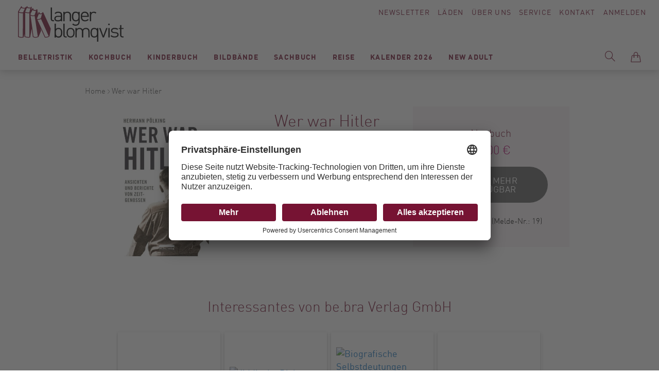

--- FILE ---
content_type: text/html; charset=UTF-8
request_url: https://www.langer-blomqvist.de/wer-war-hitler-ansichten-und-berichte-von-zeitgenossen-poelking-hermann-be-bra-verlag-gmbh-9783898091336.html
body_size: 146959
content:
<!doctype html>
<html lang="de">
    <head prefix="og: http://ogp.me/ns# fb: http://ogp.me/ns/fb# product: http://ogp.me/ns/product#">
        <script>
    var BASE_URL = 'https\u003A\u002F\u002Fwww.langer\u002Dblomqvist.de\u002F';
    var require = {
        'baseUrl': 'https\u003A\u002F\u002Fwww.langer\u002Dblomqvist.de\u002Fstatic\u002Fversion1750772991\u002Ffrontend\u002FSirup\u002FLangerBlomqvist\u002Fde_DE'
    };</script>        <meta charset="utf-8"/>
<meta name="title" content="LangerBlomqvist - Wer war Hitler, Pölking, Hermann, be.bra Verlag GmbH, EAN/ISBN-13: 9783898091336, ISBN: 3898091333"/>
<meta name="description" content="Wer war Hitler, Ansichten und Berichte von Zeitgenossen, Pölking, Hermann, be.bra Verlag GmbH, EAN/ISBN-13: 9783898091336, ISBN: 3898091333"/>
<meta name="keywords" content="Wer,war,Hitler,Adolf Hitler,Biograpie,Hermann Pölking,Nationalsozilismus,Pölking, Hermann,be.bra Verlag GmbH,EAN,ISBN-13,9783898091336,ISBN,3898091333, Modernes Antiquariat, Berlin, Bücher, Langer, Blomqvist, Buchhandel"/>
<meta name="robots" content="INDEX,FOLLOW"/>
<meta name="viewport" content="width=device-width, initial-scale=1"/>
<title>LangerBlomqvist - Wer war Hitler, Pölking, Hermann, be.bra Verlag GmbH, EAN/ISBN-13: 9783898091336, ISBN: 3898091333</title>
<link  rel="stylesheet" type="text/css"  media="all" href="https://www.langer-blomqvist.de/static/version1750772991/frontend/Sirup/LangerBlomqvist/de_DE/mage/calendar.css" />
<link  rel="stylesheet" type="text/css"  media="all" href="https://www.langer-blomqvist.de/static/version1750772991/frontend/Sirup/LangerBlomqvist/de_DE/css/styles.css" />
<link  rel="stylesheet" type="text/css"  media="all" href="https://www.langer-blomqvist.de/static/version1750772991/frontend/Sirup/LangerBlomqvist/de_DE/Anowave_Ec/css/ec.css" />
<link  rel="stylesheet" type="text/css"  media="print" href="https://www.langer-blomqvist.de/static/version1750772991/frontend/Sirup/LangerBlomqvist/de_DE/css/print.css" />
<link  rel="icon" sizes="32x32" href="https://www.langer-blomqvist.de/static/version1750772991/frontend/Sirup/LangerBlomqvist/de_DE/Magento_Theme/favicon.ico" />
<link  rel="icon" type="image/x-icon" href="https://www.langer-blomqvist.de/static/version1750772991/frontend/Sirup/LangerBlomqvist/de_DE/Magento_Theme/favicon.ico" />
<link  rel="shortcut icon" type="image/x-icon" href="https://www.langer-blomqvist.de/static/version1750772991/frontend/Sirup/LangerBlomqvist/de_DE/Magento_Theme/favicon.ico" />
<script  type="text/javascript"  src="https://www.langer-blomqvist.de/static/version1750772991/frontend/Sirup/LangerBlomqvist/de_DE/requirejs/require.js"></script>
<script  type="text/javascript"  src="https://www.langer-blomqvist.de/static/version1750772991/frontend/Sirup/LangerBlomqvist/de_DE/mage/requirejs/mixins.js"></script>
<script  type="text/javascript"  src="https://www.langer-blomqvist.de/static/version1750772991/frontend/Sirup/LangerBlomqvist/de_DE/requirejs-config.js"></script>
<script  type="text/javascript"  src="https://www.langer-blomqvist.de/static/version1750772991/frontend/Sirup/LangerBlomqvist/de_DE/Anowave_Ec/js/ec.js"></script>
<script  type="text/javascript"  src="https://www.langer-blomqvist.de/static/version1750772991/frontend/Sirup/LangerBlomqvist/de_DE/Anowave_Ec4/js/ec4.js"></script>
<script  type="text/javascript"  src="https://www.langer-blomqvist.de/static/version1750772991/frontend/Sirup/LangerBlomqvist/de_DE/Smile_ElasticsuiteTracker/js/tracking.js"></script>
<link  rel="canonical" href="https://www.langer-blomqvist.de/wer-war-hitler-ansichten-und-berichte-von-zeitgenossen-poelking-hermann-be-bra-verlag-gmbh-9783898091336.html" />
        <script id="usercentrics-cmp" src="https://app.usercentrics.eu/browser-ui/latest/loader.js" data-settings-id="rhhmaEr2b" async></script>
    <script type="text/x-magento-init">
        {
            "*": {
                "Magento_PageCache/js/form-key-provider": {}
            }
        }
    </script>
<style>
	.ec-gtm-cookie-directive > div { background: #ffffff; color: #000000  }
	.ec-gtm-cookie-directive > div > div > div a.action.accept { color: #8bc53f }
	.ec-gtm-cookie-directive > div > div > div .ec-gtm-cookie-directive-note-toggle { color: #8bc53f }
    .ec-gtm-cookie-directive-segments > div input[type="checkbox"] + label:before { border:1px solid #000000 }  
</style>
<script data-ommit="true">

	window.dataLayer = window.dataLayer || [];

		
	window.AEC = window.AEC || { version: "103.1.7"	};

		
	AEC.Const = 
	{
		TIMING_CATEGORY_ADD_TO_CART:		'Add To Cart Time',
		TIMING_CATEGORY_REMOVE_FROM_CART:	'Remove From Cart Time',
		TIMING_CATEGORY_PRODUCT_CLICK:		'Product Detail Click Time',
		TIMING_CATEGORY_CHECKOUT:			'Checkout Time',
		TIMING_CATEGORY_CHECKOUT_STEP:		'Checkout Step Time',
		TIMING_CATEGORY_PRODUCT_WISHLIST:	'Add to Wishlist Time',
		TIMING_CATEGORY_PRODUCT_COMPARE:	'Add to Compare Time'
	};

	AEC.Const.URL 					= 'https://www.langer-blomqvist.de/';
	AEC.Const.VARIANT_DELIMITER 	= '-';
	AEC.Const.VARIANT_DELIMITER_ATT = ':';

		
	AEC.Const.CHECKOUT_STEP_SHIPPING 	= 1;
	AEC.Const.CHECKOUT_STEP_PAYMENT  	= 2;
	AEC.Const.CHECKOUT_STEP_ORDER  		= 3;

		
	AEC.Const.DIMENSION_SEARCH = 18;

	
	AEC.Const.COOKIE_DIRECTIVE 								= false;
	AEC.Const.COOKIE_DIRECTIVE_SEGMENT_MODE 				= false;
	AEC.Const.COOKIE_DIRECTIVE_SEGMENT_MODE_EVENTS			= ["cookieConsentGranted"];	
	AEC.Const.COOKIE_DIRECTIVE_CONSENT_GRANTED_EVENT 		= "cookieConsentGranted";
	AEC.Const.COOKIE_DIRECTIVE_CONSENT_DECLINE_EVENT 		= "cookieConsentDeclined";

		
	AEC.Const.COOKIE_DIRECTIVE_CONSENT_GRANTED = AEC.CookieConsent.getConsent("cookieConsentGranted");

		
	AEC.Const.CATALOG_CATEGORY_ADD_TO_CART_REDIRECT_EVENT = "catalogCategoryAddToCartRedirect";

		
	AEC.Message = 
	{
		confirm: 			 true,
		confirmRemoveTitle:  "Sind Sie sicher?",
		confirmRemove: 		 "Sind Sie sicher, dass Sie diesen Artikel aus dem Warenkorb entfernen möchten?"
	};
			
	AEC.storeName 			= "Default Store View";
	AEC.currencyCode	 	= "EUR";
	AEC.useDefaultValues 	= false;
	AEC.facebook 			= false;
	AEC.facebookInitParams 	= [];

		
	AEC.SUPER = [];

		
	AEC.CONFIGURABLE_SIMPLES = [];

	
	AEC.BUNDLE = {"bundles":[],"options":[]};

	
	AEC.localStorage = true;

		
	AEC.summary = false;

	
	AEC.reset = false;
	
</script>
<script data-ommit="true">

    (summary => 
    {
    	if (summary)
    	{
        	let getSummary = (event) => 
        	{
            	AEC.Request.post("https:\/\/www.langer-blomqvist.de\/datalayer\/index\/cart\/",{ event:event }, (response) => 
            	{
                	dataLayer.push(response);
               	});
            };

            ['ec.cookie.remove.item.data','ec.cookie.update.item.data','ec.cookie.add.data'].forEach(event => 
            {
            	AEC.EventDispatcher.on(event, (event => 
            	{
                	return () => 
                	{
                    	setTimeout(() => { getSummary(event); }, 2000);
                    };
                })(event));
            });
    	}
    })(AEC.summary);
    
</script>
<script data-ommit="true">

    if (AEC.GA4)
    {
    	AEC.GA4.enabled = true;

    	    	
    	AEC.GA4.conversion_event = "purchase";

    	    	
    	AEC.GA4.currency = "EUR";

    	    	
    	AEC.GA4.quote = [];
    }
    
</script><script data-ommit="true">

		
	window.dataLayer = window.dataLayer || [];

		
	var dataLayerTransport = (function()
	{
		var data = [];
		
		return {
			data:[],
			push: function(data)
			{
				this.data.push(data);
				
				return this;
			},
			serialize: function()
			{
				return this.data;
			}
		}	
	})();
	
</script><script data-ommit="true">

	var EC = [];

	/* Dynamic remarketing */
	window.google_tag_params = window.google_tag_params || {};

	/* Default pagetype */
	window.google_tag_params.ecomm_pagetype = 'product';

	/* Grouped products collection */
	window.G = [];

	/**
	 * Global revenue 
	 */
	window.revenue = 0;

	/**
	 * DoubleClick
	 */
	window.DoubleClick = 
	{
		DoubleClickRevenue:	 	0,
		DoubleClickTransaction: 0,
		DoubleClickQuantity: 	0
	};
	
	
	AEC.Cookie.visitor({"visitorLoginState":"Logged out","visitorLifetimeValue":0,"visitorExistingCustomer":"Nein","visitorType":"NOT LOGGED IN","currentStore":"Default Store View"}).push(dataLayer, false);

		
	dataLayer.push({ pageType: "product"});
	
</script>
	<script data-ommit="true">

		
				
    		window.google_tag_params.ecomm_pagetype 	= 'product';
    		window.google_tag_params.ecomm_category 	= 'Sachbuch/Geschichte / Politik';
    		window.google_tag_params.ecomm_prodid		= '9783898091336';
    		window.google_tag_params.ecomm_totalvalue 	=  36;
    		window.google_tag_params.returnCustomer 	=  false;

    	
				
		
		AEC.Cookie.detail({"ecommerce":{"currencyCode":"EUR","detail":{"actionField":{"list":"Geschichte \/ Politik"},"products":[{"id":"9783898091336","name":"Wer war Hitler","price":36,"brand":"","category":"Sachbuch\/Geschichte \/ Politik","dimension10":"Auf Lager","quantity":1}]},"impressions":[]},"currentStore":"Default Store View"}).push(dataLayer, false);

		
		dataLayerTransport.push({"ecommerce":{"currencyCode":"EUR","detail":{"actionField":{"list":"Geschichte \/ Politik"},"products":[{"id":"9783898091336","name":"Wer war Hitler","price":36,"brand":"","category":"Sachbuch\/Geschichte \/ Politik","dimension10":"Auf Lager","quantity":1}]},"impressions":[]},"currentStore":"Default Store View"});

		
				
		window.G = [];

			</script>


<!-- Google Tag Manager -->
<script type="text/plain" data-usercentrics="Google Tag Manager">(function(w,d,s,l,i){w[l]=w[l]||[];w[l].push({'gtm.start':
new Date().getTime(),event:'gtm.js'});var f=d.getElementsByTagName(s)[0],
j=d.createElement(s),dl=l!='dataLayer'?'&l='+l:'';j.async=true;j.src=
'https://www.googletagmanager.com/gtm.js?id='+i+dl;f.parentNode.insertBefore(j,f);
})(window,document,'script','dataLayer','GTM-5CKLRP7');</script>
<!-- End Google Tag Manager -->
<script data-ommit="true">

    	
</script>
<script data-ommit="true">AEC.Bind.apply({"performance":false})</script>

<meta property="og:type" content="product" />
<meta property="og:title"
      content="Wer&#x20;war&#x20;Hitler" />
<meta property="og:image"
      content="https://www.langer-blomqvist.de/media/catalog/product/cache/874212e26187663b16e563e59e80f5ee/w/e/wer-war-hitler-ansichten-und-berichte-von-zeitgenossen-poelking-hermann-be-bra-verlag-gmbh-9783898091336_2.jpg" />
<meta property="og:description"
      content="" />
<meta property="og:url" content="https://www.langer-blomqvist.de/wer-war-hitler-ansichten-und-berichte-von-zeitgenossen-poelking-hermann-be-bra-verlag-gmbh-9783898091336.html" />
    <meta property="product:price:amount" content="36"/>
    <meta property="product:price:currency"
      content="EUR"/>
    </head>
    <body data-container="body"
          data-mage-init='{"loaderAjax": {}, "loader": { "icon": "https://www.langer-blomqvist.de/static/version1750772991/frontend/Sirup/LangerBlomqvist/de_DE/images/loader-2.gif"}}'
        id="html-body" itemtype="http://schema.org/Product" itemscope="itemscope" class="catalog-product-view product-wer-war-hitler-ansichten-und-berichte-von-zeitgenossen-poelking-hermann-be-bra-verlag-gmbh-9783898091336 page-layout-1column">
        <a class="action skip contentarea"
   href="#contentarea">
    <span>
        Direkt zum Inhalt    </span>
</a>

<script type="text/x-magento-init">
    {
        "*": {
            "Magento_PageBuilder/js/widget-initializer": {
                "config": {"[data-content-type=\"slider\"][data-appearance=\"default\"]":{"Magento_PageBuilder\/js\/content-type\/slider\/appearance\/default\/widget":false},"[data-content-type=\"map\"]":{"Magento_PageBuilder\/js\/content-type\/map\/appearance\/default\/widget":false},"[data-content-type=\"row\"]":{"Magento_PageBuilder\/js\/content-type\/row\/appearance\/default\/widget":false},"[data-content-type=\"tabs\"]":{"Magento_PageBuilder\/js\/content-type\/tabs\/appearance\/default\/widget":false},"[data-content-type=\"slide\"]":{"Magento_PageBuilder\/js\/content-type\/slide\/appearance\/default\/widget":{"buttonSelector":".pagebuilder-slide-button","showOverlay":"hover","dataRole":"slide"}},"[data-content-type=\"banner\"]":{"Magento_PageBuilder\/js\/content-type\/banner\/appearance\/default\/widget":{"buttonSelector":".pagebuilder-banner-button","showOverlay":"hover","dataRole":"banner"}},"[data-content-type=\"buttons\"]":{"Magento_PageBuilder\/js\/content-type\/buttons\/appearance\/inline\/widget":false},"[data-content-type=\"products\"][data-appearance=\"carousel\"]":{"Magento_PageBuilder\/js\/content-type\/products\/appearance\/carousel\/widget":false}},
                "breakpoints": {"desktop":{"label":"Desktop","stage":true,"default":true,"class":"desktop-switcher","icon":"Magento_PageBuilder::css\/images\/switcher\/switcher-desktop.svg","conditions":{"min-width":"1024px"},"options":{"products":{"default":{"slidesToShow":"5"}}}},"tablet":{"conditions":{"max-width":"1024px","min-width":"768px"},"options":{"products":{"default":{"slidesToShow":"4"},"continuous":{"slidesToShow":"3"}}}},"mobile":{"label":"Mobile","stage":true,"class":"mobile-switcher","icon":"Magento_PageBuilder::css\/images\/switcher\/switcher-mobile.svg","media":"only screen and (max-width: 768px)","conditions":{"max-width":"768px","min-width":"640px"},"options":{"products":{"default":{"slidesToShow":"3"}}}},"mobile-small":{"conditions":{"max-width":"640px"},"options":{"products":{"default":{"slidesToShow":"2"},"continuous":{"slidesToShow":"1"}}}}}            }
        }
    }
</script>

<div class="cookie-status-message" id="cookie-status">
    The store will not work correctly in the case when cookies are disabled.</div>
<script type="text&#x2F;javascript">document.querySelector("#cookie-status").style.display = "none";</script>
<script type="text/x-magento-init">
    {
        "*": {
            "cookieStatus": {}
        }
    }
</script>

<script type="text/x-magento-init">
    {
        "*": {
            "mage/cookies": {
                "expires": null,
                "path": "\u002F",
                "domain": ".www.langer\u002Dblomqvist.de",
                "secure": false,
                "lifetime": "3600"
            }
        }
    }
</script>
    <noscript>
        <div class="message global noscript">
            <div class="content">
                <p>
                    <strong>JavaScript scheint in Ihrem Browser deaktiviert zu sein.</strong>
                    <span>
                        Um unsere Website in bester Weise zu erfahren, aktivieren Sie Javascript in Ihrem Browser.                    </span>
                </p>
            </div>
        </div>
    </noscript>

<script>
    window.cookiesConfig = window.cookiesConfig || {};
    window.cookiesConfig.secure = false;
</script><script>    require.config({
        map: {
            '*': {
                wysiwygAdapter: 'mage/adminhtml/wysiwyg/tiny_mce/tinymce5Adapter'
            }
        }
    });</script><script>
    require.config({
        paths: {
            googleMaps: 'https\u003A\u002F\u002Fmaps.googleapis.com\u002Fmaps\u002Fapi\u002Fjs\u003Fv\u003D3\u0026key\u003D'
        },
        config: {
            'Magento_PageBuilder/js/utils/map': {
                style: ''
            },
            'Magento_PageBuilder/js/content-type/map/preview': {
                apiKey: '',
                apiKeyErrorMessage: 'You\u0020must\u0020provide\u0020a\u0020valid\u0020\u003Ca\u0020href\u003D\u0027https\u003A\u002F\u002Fwww.langer\u002Dblomqvist.de\u002Fadminhtml\u002Fsystem_config\u002Fedit\u002Fsection\u002Fcms\u002F\u0023cms_pagebuilder\u0027\u0020target\u003D\u0027_blank\u0027\u003EGoogle\u0020Maps\u0020API\u0020key\u003C\u002Fa\u003E\u0020to\u0020use\u0020a\u0020map.'
            },
            'Magento_PageBuilder/js/form/element/map': {
                apiKey: '',
                apiKeyErrorMessage: 'You\u0020must\u0020provide\u0020a\u0020valid\u0020\u003Ca\u0020href\u003D\u0027https\u003A\u002F\u002Fwww.langer\u002Dblomqvist.de\u002Fadminhtml\u002Fsystem_config\u002Fedit\u002Fsection\u002Fcms\u002F\u0023cms_pagebuilder\u0027\u0020target\u003D\u0027_blank\u0027\u003EGoogle\u0020Maps\u0020API\u0020key\u003C\u002Fa\u003E\u0020to\u0020use\u0020a\u0020map.'
            },
        }
    });
</script>

<script>
    require.config({
        shim: {
            'Magento_PageBuilder/js/utils/map': {
                deps: ['googleMaps']
            }
        }
    });
</script>
<!-- Google Tag Manager (noscript) -->
<noscript><iframe src="https://www.googletagmanager.com/ns.html?id=GTM-5CKLRP7"
height="0" width="0" style="display:none;visibility:hidden"></iframe></noscript>
<!-- End Google Tag Manager (noscript) --><script type="text/x-magento-init">
    {
        "*": {
            "sirup-init": {}
        }
    }
</script>
<script type="text/x-magento-init">
    {
        "*": {
            "form": {}
        }
    }
</script><div id="s-page-wrapper" class="s-page-wrapper page-wrapper"><div class="s-top"><div class="s-top__container top-container">
<a class="s-top__logo" href="https://www.langer-blomqvist.de/">
    <img class="s-top__logo-global" src="https://www.langer-blomqvist.de/static/version1750772991/frontend/Sirup/LangerBlomqvist/de_DE/images/langerblomqvist-logo.svg" alt="Langer Blomqvist" />
</a><div class="s-top__links" id="s-top-links">
    <div id="s-top-newsletter" class="s-top__newsletter">
        <a href="/langerblomqvist/newsletter">Newsletter</a>
    </div>
    <div id="s-top-stores" class="s-top__stores">
        <a href="/laeden">Läden</a>
    </div>
    <div id="s-top-about" class="s-top__about">
        <a href="/ueber-uns">Über Uns</a>
    </div>
    <div id="s-top-service" class="s-top__service">
        <a href="/service">Service</a>
    </div>
    <div id="s-top-contact" class="s-top__contact">
        <a href="/kontakte">Kontakt</a>
    </div>
    <div id="s-top-account" class="s-top__account">
        <!--<li class="s-top__myaccount my-account link">-->
            <a class="my-account-link" href="https://www.langer-blomqvist.de/customer/account/login/referer/aHR0cHM6Ly93d3cubGFuZ2VyLWJsb21xdmlzdC5kZS93ZXItd2FyLWhpdGxlci1hbnNpY2h0ZW4tdW5kLWJlcmljaHRlLXZvbi16ZWl0Z2Vub3NzZW4tcG9lbGtpbmctaGVybWFubi1iZS1icmEtdmVybGFnLWdtYmgtOTc4Mzg5ODA5MTMzNi5odG1s/">
            Anmelden        </a>
    <!--</li>-->    </div>
</div>

<div class="s-top__nav" id="s-top-nav-container">
    <div class="s-nav-main" id="s-nav-main">
        <div class="s-nav-main__title">Menü</div>
        <nav class="s-nav-main__menu navigation" data-action="navigation">
            <ul class="s-nav-main__wrapper" data-mage-init='{"s-nav-main":{}}' id="s-nav-main">
                    <li class="level0  first level-top" style="">
        <a href=https://www.langer-blomqvist.de/modernes-antiquariat/belletristik.html class="level0  first level-top" target=_self role="menuitem">
            <span>Belletristik</span>
        </a>
                    <ul class="level0 submenu" role="menu" aria-label="Belletristik">
                <li class="s-nav_main__subnav-title">Belletristik<div class="s-nav_main__subnav-back"><button class="s-nav_main__back-link js-s-nav-main-back-link"></button></div><li class="s-nav-main__column-wrapper s-nav-main__column-wrapper--hasmulticolumn">
                     <ul class="s-nav-main__left-column">

    <li class="level1 " style="">
        <a href=https://www.langer-blomqvist.de/modernes-antiquariat/belletristik/krimi-taschenbuch.html class="level1 " target=_self role="menuitem">
            <span>Krimi Taschenbuch</span>
        </a>
        </li>


    <li class="level1 " style="">
        <a href=https://www.langer-blomqvist.de/modernes-antiquariat/belletristik/romane-erzaehlungen-hardcover.html class="level1 " target=_self role="menuitem">
            <span>Romane / Erzählungen Hardcover</span>
        </a>
        </li>


    <li class="level1 " style="">
        <a href=https://www.langer-blomqvist.de/modernes-antiquariat/belletristik/romane-erzaehlungen-taschenbuch.html class="level1 " target=_self role="menuitem">
            <span>Romane / Erzählungen Taschenbuch</span>
        </a>
        </li>


    <li class="level1 " style="">
        <a href=https://www.langer-blomqvist.de/modernes-antiquariat/belletristik/bibliophiles-gesamtausgaben.html class="level1 " target=_self role="menuitem">
            <span>Bibliophiles / Gesamtausgaben</span>
        </a>
        </li>


    <li class="level1  last" style="">
        <a href=https://www.langer-blomqvist.de/modernes-antiquariat/belletristik/graphic-novels-comics.html class="level1  last" target=_self role="menuitem">
            <span>Graphic Novels / Comics</span>
        </a>
        </li>


</ul><ul class="s-nav-main__right-column">    <li class="level1  first" style="">
        <a href=https://www.langer-blomqvist.de/matthesundseitzberlin class="level1  first" target=_self role="menuitem">
            <span>Matthes &amp; Seitz Berlin</span>
        </a>
            </li>
    <li class="level1  last" style="">
        <a href=https://www.langer-blomqvist.de/berenberg class="level1  last" target=_self role="menuitem">
            <span>Berenberg</span>
        </a>
            </li>
</ul></li><li class="s-nav_main__subnav-all"><button class="s-nav_main__all-link js-s-nav-main-all-link secondary"><span class="s-nav_main__all-title">Alles zu Belletristik</span></button></li>            </ul>
        </li>


    <li class="level0  level-top" style="">
        <a href=https://www.langer-blomqvist.de/modernes-antiquariat/kochbuch.html class="level0  level-top" target=_self role="menuitem">
            <span>Kochbuch</span>
        </a>
                    <ul class="level0 submenu" role="menu" aria-label="Kochbuch">
                <li class="s-nav_main__subnav-title">Kochbuch<div class="s-nav_main__subnav-back"><button class="s-nav_main__back-link js-s-nav-main-back-link"></button></div><li class="s-nav-main__column-wrapper s-nav-main__column-wrapper--hasmulticolumn">
                     <ul class="s-nav-main__left-column">    <li class="level1  first" style="">
        <a href=https://www.langer-blomqvist.de/modernes-antiquariat/kochbuch/koeche.html class="level1  first" target=_self role="menuitem">
            <span>Köch:innen</span>
        </a>
        </li>


    <li class="level1 " style="">
        <a href=https://www.langer-blomqvist.de/modernes-antiquariat/kochbuch/kochen.html class="level1 " target=_self role="menuitem">
            <span>Kochen</span>
        </a>
        </li>


    <li class="level1 " style="">
        <a href=https://www.langer-blomqvist.de/modernes-antiquariat/kochbuch/laenderkueche.html class="level1 " target=_self role="menuitem">
            <span>Länderküche</span>
        </a>
        </li>


    <li class="level1 " style="">
        <a href=https://www.langer-blomqvist.de/modernes-antiquariat/kochbuch/backen-desserts.html class="level1 " target=_self role="menuitem">
            <span>Backen / Desserts</span>
        </a>
        </li>


    <li class="level1 " style="">
        <a href=https://www.langer-blomqvist.de/modernes-antiquariat/kochbuch/getraenke.html class="level1 " target=_self role="menuitem">
            <span>Getränke</span>
        </a>
        </li>


    <li class="level1 " style="">
        <a href=https://www.langer-blomqvist.de/modernes-antiquariat/kochbuch/vegetarisch-vegan.html class="level1 " target=_self role="menuitem">
            <span>vegetarisch/vegan</span>
        </a>
        </li>


    <li class="level1  last" style="">
        <a href=https://www.langer-blomqvist.de/modernes-antiquariat/kochbuch/gesundheit-ernahrung.html class="level1  last" target=_self role="menuitem">
            <span>Gesundheit/Ernährung</span>
        </a>
        </li>


</ul><ul class="s-nav-main__right-column">    <li class="level1  first" style="">
        <a href=https://www.langer-blomqvist.de/unsere-bestseller-kochbuch class="level1  first" target=_self role="menuitem">
            <span>Unsere Bestseller</span>
        </a>
            </li>
    <li class="level1 " style="">
        <a href=https://www.langer-blomqvist.de/christian-verlag-neueingange class="level1 " target=_self role="menuitem">
            <span>Christian Verlag</span>
        </a>
            </li>
    <li class="level1  last" style="">
        <a href=https://www.langer-blomqvist.de/grafe-und-unzer class="level1  last" target=_self role="menuitem">
            <span>Gräfe &amp; Unzer</span>
        </a>
            </li>
</ul></li><li class="s-nav_main__subnav-all"><button class="s-nav_main__all-link js-s-nav-main-all-link secondary"><span class="s-nav_main__all-title">Alles zu Kochbuch</span></button></li>            </ul>
        </li>


    <li class="level0  level-top" style="">
        <a href=https://www.langer-blomqvist.de/modernes-antiquariat/kinderbuch.html class="level0  level-top" target=_self role="menuitem">
            <span>Kinderbuch</span>
        </a>
                    <ul class="level0 submenu" role="menu" aria-label="Kinderbuch">
                <li class="s-nav_main__subnav-title">Kinderbuch<div class="s-nav_main__subnav-back"><button class="s-nav_main__back-link js-s-nav-main-back-link"></button></div><li class="s-nav-main__column-wrapper s-nav-main__column-wrapper--hasmulticolumn">
                     <ul class="s-nav-main__left-column">    <li class="level1  first" style="">
        <a href=https://www.langer-blomqvist.de/modernes-antiquariat/kinderbuch/bilderbuch.html class="level1  first" target=_self role="menuitem">
            <span>Bilderbuch</span>
        </a>
        </li>




    <li class="level1 " style="">
        <a href=https://www.langer-blomqvist.de/modernes-antiquariat/kinderbuch/jugendbuch.html class="level1 " target=_self role="menuitem">
            <span>Jugendbuch</span>
        </a>
        </li>


    <li class="level1 " style="">
        <a href=https://www.langer-blomqvist.de/modernes-antiquariat/kinderbuch/sachbuch.html class="level1 " target=_self role="menuitem">
            <span>Sachbuch</span>
        </a>
        </li>




    <li class="level1 " style="">
        <a href=https://www.langer-blomqvist.de/modernes-antiquariat/kinderbuch/erstlesebucher.html class="level1 " target=_self role="menuitem">
            <span>Lesen lernen/Lesen fördern (1.-4.Klasse)</span>
        </a>
        </li>


    <li class="level1 " style="">
        <a href=https://www.langer-blomqvist.de/modernes-antiquariat/kinderbuch/erzahlendes-kinder-und-jugendbuch.html class="level1 " target=_self role="menuitem">
            <span>erzählendes Kinder-und Jugendbuch</span>
        </a>
        </li>


    <li class="level1 " style="">
        <a href=https://www.langer-blomqvist.de/modernes-antiquariat/kinderbuch/kinderbuch-1.html class="level1 " target=_self role="menuitem">
            <span>Pappbilderbücher</span>
        </a>
        </li>


    <li class="level1  last" style="">
        <a href=https://www.langer-blomqvist.de/modernes-antiquariat/kinderbuch/kinderbuch-2.html class="level1  last" target=_self role="menuitem">
            <span>Nonbooks</span>
        </a>
        </li>


</ul><ul class="s-nav-main__right-column">    <li class="level1  first last" style="">
        <a href=https://www.langer-blomqvist.de/kinderbuch-beltz class="level1  first last" target=_self role="menuitem">
            <span>Beltz Kinderbuch</span>
        </a>
            </li>
</ul></li><li class="s-nav_main__subnav-all"><button class="s-nav_main__all-link js-s-nav-main-all-link secondary"><span class="s-nav_main__all-title">Alles zu Kinderbuch</span></button></li>            </ul>
        </li>


    <li class="level0  level-top" style="">
        <a href=https://www.langer-blomqvist.de/modernes-antiquariat/bildbaende.html class="level0  level-top" target=_self role="menuitem">
            <span>Bildbände</span>
        </a>
                    <ul class="level0 submenu" role="menu" aria-label="Bildbände">
                <li class="s-nav_main__subnav-title">Bildbände<div class="s-nav_main__subnav-back"><button class="s-nav_main__back-link js-s-nav-main-back-link"></button></div><li class="s-nav-main__column-wrapper s-nav-main__column-wrapper--hasmulticolumn">
                     <ul class="s-nav-main__left-column">    <li class="level1  first" style="">
        <a href=https://www.langer-blomqvist.de/modernes-antiquariat/bildbaende/fotografie.html class="level1  first" target=_self role="menuitem">
            <span>Fotografie</span>
        </a>
        </li>


    <li class="level1 " style="">
        <a href=https://www.langer-blomqvist.de/modernes-antiquariat/bildbaende/kunst.html class="level1 " target=_self role="menuitem">
            <span>Kunst</span>
        </a>
        </li>


    <li class="level1 " style="">
        <a href=https://www.langer-blomqvist.de/modernes-antiquariat/bildbaende/architektur-interieur.html class="level1 " target=_self role="menuitem">
            <span>Architektur / Interieur / Design</span>
        </a>
        </li>


    <li class="level1 " style="">
        <a href=https://www.langer-blomqvist.de/modernes-antiquariat/bildbaende/mode.html class="level1 " target=_self role="menuitem">
            <span>Mode</span>
        </a>
        </li>


    <li class="level1 " style="">
        <a href=https://www.langer-blomqvist.de/modernes-antiquariat/bildbaende/film-theater-musik-stars-fashion.html class="level1 " target=_self role="menuitem">
            <span>Film / Theater / Musik / Stars / Fashion</span>
        </a>
        </li>


    <li class="level1  last" style="">
        <a href=https://www.langer-blomqvist.de/modernes-antiquariat/bildbaende/gartenkunst-pflanzen.html class="level1  last" target=_self role="menuitem">
            <span>Gartenkunst / Pflanzen</span>
        </a>
        </li>


</ul><ul class="s-nav-main__right-column">    <li class="level1  first" style="">
        <a href=https://www.langer-blomqvist.de/schirmer-mosel class="level1  first" target=_self role="menuitem">
            <span>Schirmer Mosel</span>
        </a>
            </li>
    <li class="level1 " style="">
        <a href=https://www.langer-blomqvist.de/prestelkunstundfoto class="level1 " target=_self role="menuitem">
            <span>Prestel</span>
        </a>
            </li>
    <li class="level1  last" style="">
        <a href=https://www.langer-blomqvist.de/hirmerkunstundfoto class="level1  last" target=_self role="menuitem">
            <span>Hirmer</span>
        </a>
            </li>
</ul></li><li class="s-nav_main__subnav-all"><button class="s-nav_main__all-link js-s-nav-main-all-link secondary"><span class="s-nav_main__all-title">Alles zu Bildbände</span></button></li>            </ul>
        </li>


    <li class="level0  level-top" style="">
        <a href=https://www.langer-blomqvist.de/modernes-antiquariat/sachbuch.html class="level0  level-top" target=_self role="menuitem">
            <span>Sachbuch</span>
        </a>
                    <ul class="level0 submenu" role="menu" aria-label="Sachbuch">
                <li class="s-nav_main__subnav-title">Sachbuch<div class="s-nav_main__subnav-back"><button class="s-nav_main__back-link js-s-nav-main-back-link"></button></div><li class="s-nav-main__column-wrapper s-nav-main__column-wrapper--hasmulticolumn">
                     <ul class="s-nav-main__left-column">    <li class="level1  first" style="">
        <a href=https://www.langer-blomqvist.de/modernes-antiquariat/sachbuch/geschichte-politik.html class="level1  first" target=_self role="menuitem">
            <span>Geschichte / Politik</span>
        </a>
        </li>


    <li class="level1 " style="">
        <a href=https://www.langer-blomqvist.de/modernes-antiquariat/sachbuch/philosophie-religion.html class="level1 " target=_self role="menuitem">
            <span>Philosophie / Religion</span>
        </a>
        </li>


    <li class="level1 " style="">
        <a href=https://www.langer-blomqvist.de/modernes-antiquariat/sachbuch/biographien.html class="level1 " target=_self role="menuitem">
            <span>Biographien/Briefe</span>
        </a>
        </li>


    <li class="level1 " style="">
        <a href=https://www.langer-blomqvist.de/modernes-antiquariat/sachbuch/gesellschaft.html class="level1 " target=_self role="menuitem">
            <span>Gesellschaft</span>
        </a>
        </li>


    <li class="level1 " style="">
        <a href=https://www.langer-blomqvist.de/modernes-antiquariat/sachbuch/naturwissenschaft.html class="level1 " target=_self role="menuitem">
            <span>Naturwissenschaft</span>
        </a>
        </li>


    <li class="level1 " style="">
        <a href=https://www.langer-blomqvist.de/modernes-antiquariat/sachbuch/garten-naturfuhrer-bestimmungsbucher.html class="level1 " target=_self role="menuitem">
            <span>Gartenpraxis / Naturführer / Bestimmungsbücher</span>
        </a>
        </li>


    <li class="level1  last" style="">
        <a href=https://www.langer-blomqvist.de/modernes-antiquariat/sachbuch/sachbuch-taschenbuch.html class="level1  last" target=_self role="menuitem">
            <span>Sachbuch Taschenbuch</span>
        </a>
        </li>


</ul><ul class="s-nav-main__right-column">    <li class="level1  first" style="">
        <a href=https://www.langer-blomqvist.de/campus-verlag class="level1  first" target=_self role="menuitem">
            <span>Campus Verlag</span>
        </a>
            </li>
    <li class="level1  last" style="">
        <a href=https://www.langer-blomqvist.de/chlinksverlag class="level1  last" target=_self role="menuitem">
            <span>Ch.Links</span>
        </a>
            </li>
</ul></li><li class="s-nav_main__subnav-all"><button class="s-nav_main__all-link js-s-nav-main-all-link secondary"><span class="s-nav_main__all-title">Alles zu Sachbuch</span></button></li>            </ul>
        </li>


    <li class="level0  level-top" style="">
        <a href=https://www.langer-blomqvist.de/modernes-antiquariat/reise.html class="level0  level-top" target=_self role="menuitem">
            <span>Reise</span>
        </a>
                    <ul class="level0 submenu" role="menu" aria-label="Reise">
                <li class="s-nav_main__subnav-title">Reise<div class="s-nav_main__subnav-back"><button class="s-nav_main__back-link js-s-nav-main-back-link"></button></div><li class="s-nav-main__column-wrapper s-nav-main__column-wrapper--hasmulticolumn">
                     <ul class="s-nav-main__left-column">    <li class="level1  first" style="">
        <a href=https://www.langer-blomqvist.de/modernes-antiquariat/reise/reisefuehrer.html class="level1  first" target=_self role="menuitem">
            <span>Reiseführer</span>
        </a>
        </li>


    <li class="level1 " style="">
        <a href=https://www.langer-blomqvist.de/modernes-antiquariat/reise/laenderbildbaende.html class="level1 " target=_self role="menuitem">
            <span>Länderbildbände</span>
        </a>
        </li>


    <li class="level1  last" style="">
        <a href=https://www.langer-blomqvist.de/modernes-antiquariat/reise/berlin.html class="level1  last" target=_self role="menuitem">
            <span>Berlin</span>
        </a>
        </li>


</ul><ul class="s-nav-main__right-column">    <li class="level1  first" style="">
        <a href=https://www.langer-blomqvist.de/reisefuhrer-aus-dem-trescher-verlag class="level1  first" target=_self role="menuitem">
            <span>Trescher Reiseführer</span>
        </a>
            </li>
    <li class="level1  last" style="">
        <a href=https://www.langer-blomqvist.de/michael-muller-reisefuhrer class="level1  last" target=_self role="menuitem">
            <span>Michael Müller</span>
        </a>
            </li>
</ul></li><li class="s-nav_main__subnav-all"><button class="s-nav_main__all-link js-s-nav-main-all-link secondary"><span class="s-nav_main__all-title">Alles zu Reise</span></button></li>            </ul>
        </li>


    <li class="level0  level-top" style="">
        <a href=https://www.langer-blomqvist.de/modernes-antiquariat/hoerbuch.html class="level0  level-top" target=_self role="menuitem">
            <span>Kalender 2026</span>
        </a>
                    <ul class="level0 submenu" role="menu" aria-label="Kalender 2026">
                <li class="s-nav_main__subnav-title">Kalender 2026<div class="s-nav_main__subnav-back"><button class="s-nav_main__back-link js-s-nav-main-back-link"></button></div><li class="s-nav-main__column-wrapper s-nav-main__column-wrapper--nomulticolumn">
                     <ul class="s-nav-main__left-column"></ul></li><li class="s-nav_main__subnav-all"><button class="s-nav_main__all-link js-s-nav-main-all-link secondary"><span class="s-nav_main__all-title">Alles zu Kalender 2026</span></button></li>            </ul>
        </li>


    <li class="level0  last level-top" style="">
        <a href=https://www.langer-blomqvist.de/modernes-antiquariat/kalender-2023.html class="level0  last level-top" target=_self role="menuitem">
            <span>New Adult</span>
        </a>
                    <ul class="level0 submenu" role="menu" aria-label="New Adult">
                <li class="s-nav_main__subnav-title">New Adult<div class="s-nav_main__subnav-back"><button class="s-nav_main__back-link js-s-nav-main-back-link"></button></div><li class="s-nav-main__column-wrapper s-nav-main__column-wrapper--nomulticolumn">
                     <ul class="s-nav-main__left-column"></ul></li><li class="s-nav_main__subnav-all"><button class="s-nav_main__all-link js-s-nav-main-all-link secondary"><span class="s-nav_main__all-title">Alles zu New Adult</span></button></li>            </ul>
        </li>


            </ul>
        </nav>
    </div>
</div>
<button id="s-burgernav-button" class="s-top__nav-burger s-nav-main__burger"></button>

<div class="s-top__search s-top-search active">
    <div class="s-top-search__teaser" id="s-top-search-teaser">
        <button class="s-top-search__teaser-icon"></button>
    </div>
</div>
<script type="text/x-magento-init">
    {
        "*": {
            "s-top": {}
        }
    }
</script><div id="s-autosuggest-overlay"
     class="s-autosuggest "
     data-is-search-page="0">
  <div class="s-autosuggest__wrapper">

        <div class="s-autosuggest__container">

            <div class="s-autosuggest__input-container">
                <div class="s-autosuggest__input-wrapper">

                    <form class="form s-autosuggest__form" id="search_mini_form" action="https://www.langer-blomqvist.de/catalogsearch/result/" method="get">
                        <input id="search"
                               data-mage-init='{"s-autosuggest":{
                                    "formSelector":"#search_mini_form",
                                    "url":"https://www.langer-blomqvist.de/search/ajax/suggest/",
                                    "destinationSelector":"#search_autocomplete",
                                    "templates": {"term":{"title":"Suchbegriffe","template":"Smile_ElasticsuiteCore\/autocomplete\/term"},"product":{"title":"Produkte","template":"Smile_ElasticsuiteCatalog\/autocomplete\/product"},"category":{"title":"Kategorien","template":"Smile_ElasticsuiteCatalog\/autocomplete\/category"},"product_attribute":{"title":"Attribute","template":"Smile_ElasticsuiteCatalog\/autocomplete\/product-attribute","titleRenderer":"Smile_ElasticsuiteCatalog\/js\/autocomplete\/product-attribute"}},
                                    "priceFormat" : {"pattern":"%s\u00a0\u20ac","precision":2,"requiredPrecision":2,"decimalSymbol":",","groupSymbol":".","groupLength":3,"integerRequired":false}}
                                }'
                               type="text"
                               name="q"
                               value=""
                               class="s-autosuggest__input"
                               maxlength="128"
                               role="combobox"
                               aria-haspopup="false"
                               aria-autocomplete="both"
                               autocomplete="off"
                               data-block="autocomplete-form"/>
                    </form>
                    <input type="text" id="s-autosuggest-input-suggestion" class="s-autosuggest__input-suggestion" />
                </div>
                <button class="s-autosuggest__search" id="s-autosuggest-search"></button>
                <button class="s-autosuggest__close" id="s-autosuggest-close"></button>
            </div>

            <div id="s-autosuggest-results" class="s-autosuggest__results-container s-autosuggest-result"></div>

            <button id="s-autosuggest-keyboard" class="s-autosuggest-keyboard s-autosuggest__keyboard"></button>
                    </div>
  </div>
</div>
<div id="s-top-cart" class="s-top__cart">
<div data-block="minicart" class="s-minicart-wrapper minicart-wrapper">

    <a class="s-cart-button s-cart-button--topnav action showcart"
       href="https://www.langer-blomqvist.de/checkout/cart/"
       data-bind="scope: 'minicart_content'"
        >
        <span class="s-cart-button__content empty" data-bind="css: { empty: !!getCartParam('summary_count') == false }">
            <span class="s-cart-button__text" data-bind="">Mein Warenkorb</span>
            <span class="s-cart-button__counter qty">
                <span class="s-cart-button__number"><!-- ko text: getCartParam('summary_count') --><!-- /ko --></span>
                <span class="s-cart-button__number-with-label">
                <!-- ko if: getCartParam('summary_count') -->
                    <!-- ko text: getCartParam('summary_count') --><!-- /ko -->
                    <!-- ko i18n: 'items' --><!-- /ko -->
                <!-- /ko -->
                </span>
            </span>
        </span>
    </a>

            <div class="s-minicart block block-minicart empty"
             data-role="dropdownDialog"
             data-mage-init='{"dropdownDialog":{
                "appendTo":"[data-block=minicart]",
                "triggerTarget":".showcart",
                "timeout": "2000",
                "closeOnMouseLeave": false,
                "closeOnEscape": true,
                "triggerClass":"active",
                "parentClass":"active",
                "buttons":[]}}'>
            <div id="minicart-content-wrapper" data-bind="scope: 'minicart_content'">
                <!-- ko template: getTemplate() --><!-- /ko -->
            </div>
                    </div>
        <script>
        window.checkout = {"shoppingCartUrl":"https:\/\/www.langer-blomqvist.de\/checkout\/cart\/","checkoutUrl":"https:\/\/www.langer-blomqvist.de\/checkout\/","updateItemQtyUrl":"https:\/\/www.langer-blomqvist.de\/checkout\/sidebar\/updateItemQty\/","removeItemUrl":"https:\/\/www.langer-blomqvist.de\/checkout\/sidebar\/removeItem\/","imageTemplate":"Magento_Catalog\/product\/image_with_borders","baseUrl":"https:\/\/www.langer-blomqvist.de\/","minicartMaxItemsVisible":5,"websiteId":"1","maxItemsToDisplay":10,"storeId":"1","storeGroupId":"1","agreementIds":["1"],"customerLoginUrl":"https:\/\/www.langer-blomqvist.de\/customer\/account\/login\/referer\/aHR0cHM6Ly93d3cubGFuZ2VyLWJsb21xdmlzdC5kZS93ZXItd2FyLWhpdGxlci1hbnNpY2h0ZW4tdW5kLWJlcmljaHRlLXZvbi16ZWl0Z2Vub3NzZW4tcG9lbGtpbmctaGVybWFubi1iZS1icmEtdmVybGFnLWdtYmgtOTc4Mzg5ODA5MTMzNi5odG1s\/","isRedirectRequired":false,"autocomplete":"off","captcha":{"user_login":{"isCaseSensitive":false,"imageHeight":50,"imageSrc":"","refreshUrl":"https:\/\/www.langer-blomqvist.de\/captcha\/refresh\/","isRequired":false,"timestamp":1768612699}}};
    </script>
    <script type="text/x-magento-init">
    {
        "[data-block='minicart']": {
            "Magento_Ui/js/core/app": {"components":{"minicart_content":{"children":{"subtotal.container":{"children":{"subtotal":{"children":{"subtotal.totals":{"config":{"display_cart_subtotal_incl_tax":1,"display_cart_subtotal_excl_tax":0,"template":"Magento_Tax\/checkout\/minicart\/subtotal\/totals"},"children":{"subtotal.totals.msrp":{"component":"Magento_Msrp\/js\/view\/checkout\/minicart\/subtotal\/totals","config":{"displayArea":"minicart-subtotal-hidden","template":"Magento_Msrp\/checkout\/minicart\/subtotal\/totals"}}},"component":"Magento_Tax\/js\/view\/checkout\/minicart\/subtotal\/totals"}},"component":"uiComponent","config":{"template":"Magento_Checkout\/minicart\/subtotal"}}},"component":"uiComponent","config":{"displayArea":"subtotalContainer"}},"item.renderer":{"component":"Magento_Checkout\/js\/view\/cart-item-renderer","config":{"displayArea":"defaultRenderer","template":"Magento_Checkout\/minicart\/item\/default"},"children":{"item.image":{"component":"Magento_Catalog\/js\/view\/image","config":{"template":"Magento_Catalog\/product\/image","displayArea":"itemImage"}},"checkout.cart.item.price.sidebar":{"component":"uiComponent","config":{"template":"Magento_Checkout\/minicart\/item\/price","displayArea":"priceSidebar"}}}},"extra_info":{"component":"uiComponent","config":{"displayArea":"extraInfo"}},"promotion":{"component":"uiComponent","config":{"displayArea":"promotion"}}},"config":{"itemRenderer":{"default":"defaultRenderer","simple":"defaultRenderer","virtual":"defaultRenderer"},"template":"Magento_Checkout\/minicart\/content"},"component":"Magento_Checkout\/js\/view\/minicart"}},"types":[]}        },
        "*": {
            "Magento_Ui/js/block-loader": "https://www.langer-blomqvist.de/static/version1750772991/frontend/Sirup/LangerBlomqvist/de_DE/images/loader-1.gif"
        }
    }
    </script>
</div>


</div></div></div><main id="maincontent" class="page-main"><a id="contentarea" tabindex="-1"></a>
<div class="page messages"><div data-placeholder="messages"></div>
</div>
<div data-bind="scope: 'messages'" id="s-top-messages">
    <div data-bind="foreach: { data: cookieMessages, as: 'message' }" class="s-top-messages messages">
        <div data-bind="attr: {
            class: 's-top-messages__message message-' + message.type + ' ' + message.type + ' message',
            'data-ui-id': 'message-' + message.type
        }">
            <div class="s-top-messages__container">
                <div class="s-top-messages__content" data-bind="html: message.text"></div>
                <button class="s-top-messages__close" onclick="this.parentNode.parentNode.className+=' closed';"></button>
            </div>
        </div>
    </div>
    <div data-bind="foreach: { data: messages().messages, as: 'message' }" class="s-top-messages messages">
        <div data-bind="attr: {
            class: 's-top-messages__message message-' + message.type + ' ' + message.type + ' message',
            'data-ui-id': 'message-' + message.type
        }">
            <div class="s-top-messages__container">
                <div class="s-top-messages__content" data-bind="html: jQuery('<div/>').html(message.text).text()"></div>
                <button class="s-top-messages__close" onclick="this.parentNode.parentNode.className+=' closed';"></button>
            </div>
        </div>
    </div>
</div>
<script type="text/x-magento-init">
    {
        "*": {
            "Magento_Ui/js/core/app": {
                "components": {
                        "messages": {
                            "component": "Magento_Theme/js/view/messages"
                        }
                    }
                }
            }
    }
</script>
<div class="columns"><div class="column main"><input name="form_key" type="hidden" value="B0wrijssE2v5uN5I" /><div id="authenticationPopup" data-bind="scope:'authenticationPopup', style: {display: 'none'}">
        <script>window.authenticationPopup = {"autocomplete":"off","customerRegisterUrl":"https:\/\/www.langer-blomqvist.de\/customer\/account\/create\/","customerForgotPasswordUrl":"https:\/\/www.langer-blomqvist.de\/customer\/account\/forgotpassword\/","baseUrl":"https:\/\/www.langer-blomqvist.de\/"}</script>    <!-- ko template: getTemplate() --><!-- /ko -->
    <script type="text/x-magento-init">
        {
            "#authenticationPopup": {
                "Magento_Ui/js/core/app": {"components":{"authenticationPopup":{"component":"Magento_Customer\/js\/view\/authentication-popup","children":{"messages":{"component":"Magento_Ui\/js\/view\/messages","displayArea":"messages"},"captcha":{"component":"Magento_Captcha\/js\/view\/checkout\/loginCaptcha","displayArea":"additional-login-form-fields","formId":"user_login","configSource":"checkout"}}}}}            },
            "*": {
                "Magento_Ui/js/block-loader": "https\u003A\u002F\u002Fwww.langer\u002Dblomqvist.de\u002Fstatic\u002Fversion1750772991\u002Ffrontend\u002FSirup\u002FLangerBlomqvist\u002Fde_DE\u002Fimages\u002Floader\u002D1.gif"
            }
        }
    </script>
</div>
<script type="text/x-magento-init">
    {
        "*": {
            "Magento_Customer/js/section-config": {
                "sections": {"stores\/store\/switch":["*"],"stores\/store\/switchrequest":["*"],"directory\/currency\/switch":["*"],"*":["messages"],"customer\/account\/logout":["*","recently_viewed_product","recently_compared_product","persistent"],"customer\/account\/loginpost":["*"],"customer\/account\/createpost":["*"],"customer\/account\/editpost":["*"],"customer\/ajax\/login":["checkout-data","cart","captcha"],"catalog\/product_compare\/add":["compare-products"],"catalog\/product_compare\/remove":["compare-products"],"catalog\/product_compare\/clear":["compare-products"],"sales\/guest\/reorder":["cart"],"sales\/order\/reorder":["cart"],"checkout\/cart\/add":["cart","directory-data"],"checkout\/cart\/delete":["cart"],"checkout\/cart\/updatepost":["cart"],"checkout\/cart\/updateitemoptions":["cart"],"checkout\/cart\/couponpost":["cart"],"checkout\/cart\/estimatepost":["cart"],"checkout\/cart\/estimateupdatepost":["cart"],"checkout\/onepage\/saveorder":["cart","checkout-data","last-ordered-items"],"checkout\/sidebar\/removeitem":["cart"],"checkout\/sidebar\/updateitemqty":["cart"],"rest\/*\/v1\/carts\/*\/payment-information":["cart","last-ordered-items","captcha","instant-purchase"],"rest\/*\/v1\/guest-carts\/*\/payment-information":["cart","captcha"],"rest\/*\/v1\/guest-carts\/*\/selected-payment-method":["cart","checkout-data"],"rest\/*\/v1\/carts\/*\/selected-payment-method":["cart","checkout-data","instant-purchase"],"customer\/address\/*":["instant-purchase"],"customer\/account\/*":["instant-purchase"],"vault\/cards\/deleteaction":["instant-purchase"],"multishipping\/checkout\/overviewpost":["cart"],"paypal\/express\/placeorder":["cart","checkout-data"],"paypal\/payflowexpress\/placeorder":["cart","checkout-data"],"paypal\/express\/onauthorization":["cart","checkout-data"],"persistent\/index\/unsetcookie":["persistent"],"review\/product\/post":["review"],"wishlist\/index\/add":["wishlist"],"wishlist\/index\/remove":["wishlist"],"wishlist\/index\/updateitemoptions":["wishlist"],"wishlist\/index\/update":["wishlist"],"wishlist\/index\/cart":["wishlist","cart"],"wishlist\/index\/fromcart":["wishlist","cart"],"wishlist\/index\/allcart":["wishlist","cart"],"wishlist\/shared\/allcart":["wishlist","cart"],"wishlist\/shared\/cart":["cart"],"braintree\/paypal\/placeorder":["cart","checkout-data"],"braintree\/googlepay\/placeorder":["cart","checkout-data"]},
                "clientSideSections": ["checkout-data","cart-data"],
                "baseUrls": ["https:\/\/www.langer-blomqvist.de\/","https:\/\/www.langer-blomqvist.de.de\/"],
                "sectionNames": ["messages","customer","compare-products","last-ordered-items","cart","directory-data","captcha","instant-purchase","loggedAsCustomer","persistent","review","wishlist","recently_viewed_product","recently_compared_product","product_data_storage","paypal-billing-agreement"]            }
        }
    }
</script>
<script type="text/x-magento-init">
    {
        "*": {
            "Magento_Customer/js/customer-data": {
                "sectionLoadUrl": "https\u003A\u002F\u002Fwww.langer\u002Dblomqvist.de\u002Fcustomer\u002Fsection\u002Fload\u002F",
                "expirableSectionLifetime": 60,
                "expirableSectionNames": ["cart","persistent"],
                "cookieLifeTime": "3600",
                "updateSessionUrl": "https\u003A\u002F\u002Fwww.langer\u002Dblomqvist.de\u002Fcustomer\u002Faccount\u002FupdateSession\u002F"
            }
        }
    }
</script>
<script type="text/x-magento-init">
    {
        "*": {
            "Magento_Customer/js/invalidation-processor": {
                "invalidationRules": {
                    "website-rule": {
                        "Magento_Customer/js/invalidation-rules/website-rule": {
                            "scopeConfig": {
                                "websiteId": "1"
                            }
                        }
                    }
                }
            }
        }
    }
</script>
<script type="text/x-magento-init">
    {
        "body": {
            "pageCache": {"url":"https:\/\/www.langer-blomqvist.de\/page_cache\/block\/render\/id\/12390\/","handles":["default","catalog_product_view","catalog_product_view_type_simple","catalog_product_view_id_12390","catalog_product_view_sku_9783898091336","catalog_product_view_attribute_set_id_4"],"originalRequest":{"route":"catalog","controller":"product","action":"view","uri":"\/wer-war-hitler-ansichten-und-berichte-von-zeitgenossen-poelking-hermann-be-bra-verlag-gmbh-9783898091336.html"},"versionCookieName":"private_content_version"}        }
    }
</script>
<script type="text/x-magento-init">
    {
        "body": {
            "requireCookie": {"noCookieUrl":"https:\/\/www.langer-blomqvist.de\/cookie\/index\/noCookies\/","triggers":[".action.towishlist"],"isRedirectCmsPage":true}        }
    }
</script>
<script type="text/x-magento-init">
    {
        "*": {
                "Magento_Catalog/js/product/view/provider": {
                    "data": {"items":{"12390":{"add_to_cart_button":{"post_data":"{\"action\":\"https:\\\/\\\/www.langer-blomqvist.de\\\/checkout\\\/cart\\\/add\\\/uenc\\\/%25uenc%25\\\/product\\\/12390\\\/\",\"data\":{\"product\":\"12390\",\"uenc\":\"%uenc%\"}}","url":"https:\/\/www.langer-blomqvist.de\/checkout\/cart\/add\/uenc\/%25uenc%25\/product\/12390\/","required_options":false},"add_to_compare_button":{"post_data":null,"url":"{\"action\":\"https:\\\/\\\/www.langer-blomqvist.de\\\/catalog\\\/product_compare\\\/add\\\/\",\"data\":{\"product\":\"12390\",\"uenc\":\"aHR0cHM6Ly93d3cubGFuZ2VyLWJsb21xdmlzdC5kZS93ZXItd2FyLWhpdGxlci1hbnNpY2h0ZW4tdW5kLWJlcmljaHRlLXZvbi16ZWl0Z2Vub3NzZW4tcG9lbGtpbmctaGVybWFubi1iZS1icmEtdmVybGFnLWdtYmgtOTc4Mzg5ODA5MTMzNi5odG1s\"}}","required_options":null},"price_info":{"final_price":36,"max_price":36,"max_regular_price":36,"minimal_regular_price":36,"special_price":null,"minimal_price":36,"regular_price":36,"formatted_prices":{"final_price":"<span class=\"price\">36,00\u00a0\u20ac<\/span>","max_price":"<span class=\"price\">36,00\u00a0\u20ac<\/span>","minimal_price":"<span class=\"price\">36,00\u00a0\u20ac<\/span>","max_regular_price":"<span class=\"price\">36,00\u00a0\u20ac<\/span>","minimal_regular_price":null,"special_price":null,"regular_price":"<span class=\"price\">36,00\u00a0\u20ac<\/span>"},"extension_attributes":{"msrp":{"msrp_price":"<span class=\"price\">0,00\u00a0\u20ac<\/span>","is_applicable":"","is_shown_price_on_gesture":"","msrp_message":"","explanation_message":"Our price is lower than the manufacturer&#039;s &quot;minimum advertised price.&quot; As a result, we cannot show you the price in catalog or the product page. <br><br> You have no obligation to purchase the product once you know the price. You can simply remove the item from your cart."},"tax_adjustments":{"final_price":33.644858813084,"max_price":33.644858813084,"max_regular_price":33.644858813084,"minimal_regular_price":33.644858813084,"special_price":33.644858813084,"minimal_price":33.644858813084,"regular_price":33.644858813084,"formatted_prices":{"final_price":"<span class=\"price\">33,64\u00a0\u20ac<\/span>","max_price":"<span class=\"price\">33,64\u00a0\u20ac<\/span>","minimal_price":"<span class=\"price\">33,64\u00a0\u20ac<\/span>","max_regular_price":"<span class=\"price\">33,64\u00a0\u20ac<\/span>","minimal_regular_price":null,"special_price":"<span class=\"price\">33,64\u00a0\u20ac<\/span>","regular_price":"<span class=\"price\">33,64\u00a0\u20ac<\/span>"}},"weee_attributes":[],"weee_adjustment":"<span class=\"price\">36,00\u00a0\u20ac<\/span>"}},"images":[{"url":"https:\/\/www.langer-blomqvist.de\/media\/catalog\/product\/cache\/7a3900da27fa68fd6258342cdea01b77\/w\/e\/wer-war-hitler-ansichten-und-berichte-von-zeitgenossen-poelking-hermann-be-bra-verlag-gmbh-9783898091336_2.jpg","code":"recently_viewed_products_grid_content_widget","height":300,"width":240,"label":"Wer war Hitler, P\u00f6lking, Hermann, be.bra Verlag GmbH, EAN\/ISBN-13: 9783898091336","resized_width":240,"resized_height":300},{"url":"https:\/\/www.langer-blomqvist.de\/media\/catalog\/product\/cache\/6d69fb3da6666f2b7a4a167501c067d1\/w\/e\/wer-war-hitler-ansichten-und-berichte-von-zeitgenossen-poelking-hermann-be-bra-verlag-gmbh-9783898091336_2.jpg","code":"recently_viewed_products_list_content_widget","height":270,"width":270,"label":"Wer war Hitler, P\u00f6lking, Hermann, be.bra Verlag GmbH, EAN\/ISBN-13: 9783898091336","resized_width":270,"resized_height":270},{"url":"https:\/\/www.langer-blomqvist.de\/media\/catalog\/product\/cache\/0f585c86b0afdf51bc8bc79601dcb154\/w\/e\/wer-war-hitler-ansichten-und-berichte-von-zeitgenossen-poelking-hermann-be-bra-verlag-gmbh-9783898091336_2.jpg","code":"recently_viewed_products_images_names_widget","height":90,"width":75,"label":"Wer war Hitler, P\u00f6lking, Hermann, be.bra Verlag GmbH, EAN\/ISBN-13: 9783898091336","resized_width":75,"resized_height":90},{"url":"https:\/\/www.langer-blomqvist.de\/media\/catalog\/product\/cache\/7a3900da27fa68fd6258342cdea01b77\/w\/e\/wer-war-hitler-ansichten-und-berichte-von-zeitgenossen-poelking-hermann-be-bra-verlag-gmbh-9783898091336_2.jpg","code":"recently_compared_products_grid_content_widget","height":300,"width":240,"label":"Wer war Hitler, P\u00f6lking, Hermann, be.bra Verlag GmbH, EAN\/ISBN-13: 9783898091336","resized_width":240,"resized_height":300},{"url":"https:\/\/www.langer-blomqvist.de\/media\/catalog\/product\/cache\/f8a3d0f81f8263a7537921cb3577289a\/w\/e\/wer-war-hitler-ansichten-und-berichte-von-zeitgenossen-poelking-hermann-be-bra-verlag-gmbh-9783898091336_2.jpg","code":"recently_compared_products_list_content_widget","height":207,"width":270,"label":"Wer war Hitler, P\u00f6lking, Hermann, be.bra Verlag GmbH, EAN\/ISBN-13: 9783898091336","resized_width":270,"resized_height":207},{"url":"https:\/\/www.langer-blomqvist.de\/media\/catalog\/product\/cache\/0f585c86b0afdf51bc8bc79601dcb154\/w\/e\/wer-war-hitler-ansichten-und-berichte-von-zeitgenossen-poelking-hermann-be-bra-verlag-gmbh-9783898091336_2.jpg","code":"recently_compared_products_images_names_widget","height":90,"width":75,"label":"Wer war Hitler, P\u00f6lking, Hermann, be.bra Verlag GmbH, EAN\/ISBN-13: 9783898091336","resized_width":75,"resized_height":90}],"url":"https:\/\/www.langer-blomqvist.de\/wer-war-hitler-ansichten-und-berichte-von-zeitgenossen-poelking-hermann-be-bra-verlag-gmbh-9783898091336.html","id":12390,"name":"Wer war Hitler","type":"simple","is_salable":"1","store_id":1,"currency_code":"EUR","extension_attributes":{"review_html":"    <div class=\"product-reviews-summary short empty\">\n        <div class=\"reviews-actions\">\n            <a class=\"action add\" href=\"https:\/\/www.langer-blomqvist.de\/wer-war-hitler-ansichten-und-berichte-von-zeitgenossen-poelking-hermann-be-bra-verlag-gmbh-9783898091336.html#review-form\">\n                Seien Sie der erste, der dieses Produkt bewertet            <\/a>\n        <\/div>\n    <\/div>\n","wishlist_button":{"post_data":null,"url":"{\"action\":\"https:\\\/\\\/www.langer-blomqvist.de\\\/wishlist\\\/index\\\/add\\\/\",\"data\":{\"product\":12390,\"uenc\":\"aHR0cHM6Ly93d3cubGFuZ2VyLWJsb21xdmlzdC5kZS93ZXItd2FyLWhpdGxlci1hbnNpY2h0ZW4tdW5kLWJlcmljaHRlLXZvbi16ZWl0Z2Vub3NzZW4tcG9lbGtpbmctaGVybWFubi1iZS1icmEtdmVybGFnLWdtYmgtOTc4Mzg5ODA5MTMzNi5odG1s\"}}","required_options":null}},"is_available":true}},"store":"1","currency":"EUR","productCurrentScope":"website"}            }
        }
    }
</script>
<div class="s-product-detail"><div class="breadcrumbs"></div>
<script type="text/x-magento-init">
    {
        ".breadcrumbs": {
            "breadcrumbs": {"categoryUrlSuffix":".html","useCategoryPathInUrl":0,"product":"Wer war Hitler"}        }
    }
</script>
<div class="s-product-detail__top"><div class="s-product-detail__image js-s-product-detail-image"><a id="gallery-prev-area" tabindex="-1"></a>
<div class="action-skip-wrapper"><a class="action skip gallery-next-area"
   href="#gallery-next-area">
    <span>
        Zum Ende der Bildergalerie springen    </span>
</a>
</div><div class="gallery-placeholder _block-content-loading" data-gallery-role="gallery-placeholder">
    <img
        alt="main product photo"
        class="gallery-placeholder__image"
        src="https://www.langer-blomqvist.de/media/catalog/product/cache/59cc4cc76c8ed71c8b018d381b991b41/w/e/wer-war-hitler-ansichten-und-berichte-von-zeitgenossen-poelking-hermann-be-bra-verlag-gmbh-9783898091336_2.jpg"
    />
</div>
<!--Fix for jumping content. Loader must be the same size as gallery.-->
<script>
    var config = {
            "width": 700,
            "thumbheight": 90,
            "navtype": "slides",
            "height": 700        },
        thumbBarHeight = 0,
        loader = document.querySelector('[data-gallery-role="gallery-placeholder"] [data-role="loader"]');

    if (config.navtype === 'horizontal') {
        thumbBarHeight = config.thumbheight;
    }

    loader.style.paddingBottom = ( config.height / config.width * 100) + "%";
</script>
<script type="text/x-magento-init">
    {
        "[data-gallery-role=gallery-placeholder]": {
            "mage/gallery/gallery": {
                "mixins":["magnifier/magnify"],
                "magnifierOpts": {"fullscreenzoom":"20","top":"","left":"","width":"","height":"","eventType":"hover","enabled":false},
                "data": [{"thumb":"https:\/\/www.langer-blomqvist.de\/media\/catalog\/product\/cache\/15b0f99e5d77d41d45571439f4a80342\/w\/e\/wer-war-hitler-ansichten-und-berichte-von-zeitgenossen-poelking-hermann-be-bra-verlag-gmbh-9783898091336_2.jpg","img":"https:\/\/www.langer-blomqvist.de\/media\/catalog\/product\/cache\/59cc4cc76c8ed71c8b018d381b991b41\/w\/e\/wer-war-hitler-ansichten-und-berichte-von-zeitgenossen-poelking-hermann-be-bra-verlag-gmbh-9783898091336_2.jpg","full":"https:\/\/www.langer-blomqvist.de\/media\/catalog\/product\/cache\/65ea4b88ba7271097232e2e918ead358\/w\/e\/wer-war-hitler-ansichten-und-berichte-von-zeitgenossen-poelking-hermann-be-bra-verlag-gmbh-9783898091336_2.jpg","caption":"Wer war Hitler, P\u00f6lking, Hermann, be.bra Verlag GmbH, EAN\/ISBN-13: 9783898091336","position":"10","isMain":true,"type":"image","videoUrl":null}],
                "options": {
                    "alttext": "P\u00f6lking, Hermann: Wer war Hitler",
                    "nav": "thumbs",
                    "loop": true,
                    "keyboard": true,
                    "arrows": true,
                    "allowfullscreen": true,
                    "showCaption": false,
                    "width": "700",
                    "thumbwidth": "90",
                    "thumbheight": "90",
                    "height": 700,
                    "transitionduration": 500,
                    "transition": "slide",
                    "navarrows": true,
                    "navtype": "slides",
                    "navdir": "horizontal"
                },
                "fullscreen": {
                    "nav": "thumbs",
                    "loop": true,
                    "navdir": "horizontal",
                    "navarrows": false,
                    "navtype": "slides",
                    "arrows": false,
                    "showCaption": false,
                    "transitionduration": 500,
                    "transition": "dissolve"
                },
                "breakpoints": {"mobile":{"conditions":{"max-width":"767px"},"options":{"options":{"nav":"thumbs"}}}}            }
        }
    }
</script>
<div class="action-skip-wrapper"><a class="action skip gallery-prev-area"
   href="#gallery-prev-area">
    <span>
        Zum Anfang der Bildergalerie springen    </span>
</a>
</div><a id="gallery-next-area" tabindex="-1"></a>
</div><div class="s-product-detail__info-top">  <div class="s-product-detail__title">
    <h1 id="s-product-detail-title" class="headline-style-h3"
            >
      <span class="base" data-ui-id="page-title-wrapper" itemprop="name">Wer war Hitler</span>    </h1>
      </div>
<script type="text/x-magento-init">
    {
        "*": {
            "s-product": {}
        }
    }
</script>    <div class="s-product-detail__author">


        
        <a href="https://www.langer-blomqvist.de/catalogsearch/result/?cat=1410&q=P%C3%B6lking%2C+Hermann">
            von Pölking, Hermann        </a>
    </div>
<div class="s-product-detail__overview">
    <div class="s-product-content s-product-content--overview">
        <div id="s-product-detail-overview">
            
        </div>
        <div class="s-product-content__more-container">
            <button class="s-product-content__more button-secondary" id="s-product-content-more"><span>Mehr</span></button>
        </div>
    </div>
</div></div><div class="s-product-detail__buy-container"><div class="s-product-detail__buy s-product-buy product-info-main js-s-product-detail__buy">    <div class="s-product-detail__area">
        <!-- ToDo: design it  and put the  inline style into css file -->
        <h3 class="headline-style-h6" style="text-align:center; margin-top:0;">Neubuch</h3>
    </div>
<div class="s-product-price s-product-price--detail js-s-product-detail-price"><div class="price-box price-final_price" data-role="priceBox" data-product-id="12390" data-price-box="product-id-12390">

<span class="s-product-price__final">
  

<span class="price-container price-final_price&#x20;tax&#x20;weee"
         itemprop="offers" itemscope itemtype="http://schema.org/Offer">
        <span  id="product-price-12390"                data-price-amount="36"
        data-price-type="finalPrice"
        class="price-wrapper "
    ><span class="price">36,00 €</span></span>
                <meta itemprop="price" content="36" />
        <meta itemprop="priceCurrency" content="EUR" />
    </span>
</span>
</div></div>

<div class="product-add-form">
    <form action="https://www.langer-blomqvist.de/checkout/cart/add/uenc/aHR0cHM6Ly93d3cubGFuZ2VyLWJsb21xdmlzdC5kZS93ZXItd2FyLWhpdGxlci1hbnNpY2h0ZW4tdW5kLWJlcmljaHRlLXZvbi16ZWl0Z2Vub3NzZW4tcG9lbGtpbmctaGVybWFubi1iZS1icmEtdmVybGFnLWdtYmgtOTc4Mzg5ODA5MTMzNi5odG1s/product/12390/" method="post"
          id="product_addtocart_form">
        <input type="hidden" name="product" value="12390" />
        <input type="hidden" name="selected_configurable_option" value="" />
        <input type="hidden" name="related_product" id="related-products-field" value="" />
        <input name="form_key" type="hidden" value="B0wrijssE2v5uN5I" />                            <div class="s-product-buy__cart-button-container">
            <button class="s-product-buy__cart-button s-product-buy__cart-button--unavailable button-primary">
            <span>Nicht mehr verfügbar</span>
        </button>
    </div>


<script type="text/x-magento-init">
    {
        "#product_addtocart_form": {
            "Magento_Catalog/product/view/validation": {
                "radioCheckboxClosest": ".nested"
            }
        }
    }
</script><script type="text/x-magento-init">
    {
        "#product_addtocart_form": {
            "catalogAddToCart": {
                "bindSubmit": true
            }
        }
    }
</script>
        
                    </form>
</div>
<script>
    require([
        'jquery',
        'priceBox'
    ], function($){
        var dataPriceBoxSelector = '[data-role=priceBox]',
            dataProductIdSelector = '[data-product-id=12390]',
            priceBoxes = $(dataPriceBoxSelector + dataProductIdSelector);

        priceBoxes = priceBoxes.filter(function(index, elem){
            return !$(elem).find('.price-from').length;
        });

        priceBoxes.priceBox({'priceConfig': {"productId":"12390","priceFormat":{"pattern":"%s\u00a0\u20ac","precision":2,"requiredPrecision":2,"decimalSymbol":",","groupSymbol":".","groupLength":3,"integerRequired":false},"tierPrices":[]}});
    });
</script>
<div class="s-product-buy__info">

            <div class="s-product-buy__delivery-time">
            Nicht lieferbar (Melde-Nr.: 19)        </div>
    
</div>
</div></div></div><div class="s-product-detail__other">


    <div class="s-product-detail__publisher">

                    <h2 class="s-product-content-heading headline-style-h4" id="block-s-product-detail__publisher-heading" role="heading" aria-level="2">Interessantes von be.bra Verlag GmbH</h2>
        
        <div class="block-content content" aria-labelledby="block-s-product-detail__publisher-heading">
            <div data-mage-init='{ "s-product-slider": {}}'
                 class="s-product-slider products wrapper grid products-grid products-publisher">

                <div class="s-product-slider__container swiper-container js-s-product-slider-container">
                    <ol class="s-product-slider__wrapper swiper-wrapper">
                                                        <li class="s-product-slider__item swiper-slide item produc s-product-teaser--context--slider">
                                    <a class="s-product-teaser s-product-teaser--slider js-s-product-teaser product-item-info product-info-main "
   href="https://www.langer-blomqvist.de/alex-moeller-1903-1985-eine-politische-biographie-biographische-studien-zum-20-jahrhundert-10-9783954103553.html">


  <div class="s-product-teaser__image">

      <div class="s-product-teaser__image-container">
          <div class="s-product-teaser__image-wrapper js-s-product-photo-wrapper">
                            <img src="https://medien.umbreitkatalog.de/bildzentrale/978/395/410/3553.jpg" srcset="https://medien.umbreitkatalog.de/bildzentrale/978/395/410/3553.jpg 2x" class="js-s-product-photo" alt="Alex Möller (1903-1985)" />
          </div>
      </div>

  </div>

  <div class="s-product-teaser__details product-item-details">

    <div class="s-product-teaser__text-wrapper">

                  <div class="s-product-teaser__title">
              <span class="s-product-teaser__title-main">
                  Alex Möller (1903-1985)              </span>
          </div>
        
                  <div class="s-product-teaser__author">
              <span class="s-product-teaser__author-main">
                  Kitzing, Michael              </span>
          </div>
        
    </div>

      <div class="s-product-teaser__price s-product-price s-product-price--product-teaser">
        <div class="price-box price-final_price" data-role="priceBox" data-product-id="6361334" data-price-box="product-id-6361334">

<span class="s-product-price__final">
  

<span class="price-container price-final_price&#x20;tax&#x20;weee"
        >
        <span  id="product-price-6361334"                data-price-amount="48"
        data-price-type="finalPrice"
        class="price-wrapper "
    ><span class="price">48,00 €</span></span>
        </span>
</span>
</div>      </div>

                          <button class="action tocart primary s-product-teaser__cart primary--round"
                  data-post='{"action":"https:\/\/www.langer-blomqvist.de\/checkout\/cart\/add\/uenc\/aHR0cHM6Ly93d3cubGFuZ2VyLWJsb21xdmlzdC5kZS93ZXItd2FyLWhpdGxlci1hbnNpY2h0ZW4tdW5kLWJlcmljaHRlLXZvbi16ZWl0Z2Vub3NzZW4tcG9lbGtpbmctaGVybWFubi1iZS1icmEtdmVybGFnLWdtYmgtOTc4Mzg5ODA5MTMzNi5odG1s\/product\/6361334\/","data":{"product":"6361334","uenc":"aHR0cHM6Ly93d3cubGFuZ2VyLWJsb21xdmlzdC5kZS93ZXItd2FyLWhpdGxlci1hbnNpY2h0ZW4tdW5kLWJlcmljaHRlLXZvbi16ZWl0Z2Vub3NzZW4tcG9lbGtpbmctaGVybWFubi1iZS1icmEtdmVybGFnLWdtYmgtOTc4Mzg5ODA5MTMzNi5odG1s"}}'
                  type="button" title="In den Warenkorb">
          </button>
      
  </div>

</a>
                                </li>
                                                            <li class="s-product-slider__item swiper-slide item produc s-product-teaser--context--slider">
                                    <a class="s-product-teaser s-product-teaser--slider js-s-product-teaser product-item-info product-info-main "
   href="https://www.langer-blomqvist.de/jiddische-dichtung-zwischen-tradition-und-moderne-blase-rolf-be-bra-verlag-gmbh-9783954103539.html">


  <div class="s-product-teaser__image">

      <div class="s-product-teaser__image-container">
          <div class="s-product-teaser__image-wrapper js-s-product-photo-wrapper">
                            <img src="https://medien.umbreitkatalog.de/bildzentrale/978/395/410/3539.jpg" srcset="https://medien.umbreitkatalog.de/bildzentrale/978/395/410/3539.jpg 2x" class="js-s-product-photo" alt="Jiddische Dichtung zwischen Tradition und Moderne" />
          </div>
      </div>

  </div>

  <div class="s-product-teaser__details product-item-details">

    <div class="s-product-teaser__text-wrapper">

                  <div class="s-product-teaser__title">
              <span class="s-product-teaser__title-main">
                  Jiddische Dichtung zwischen Tr...              </span>
          </div>
        
                  <div class="s-product-teaser__author">
              <span class="s-product-teaser__author-main">
                  Blase, Rolf              </span>
          </div>
        
    </div>

      <div class="s-product-teaser__price s-product-price s-product-price--product-teaser">
        <div class="price-box price-final_price" data-role="priceBox" data-product-id="6361333" data-price-box="product-id-6361333">

<span class="s-product-price__final">
  

<span class="price-container price-final_price&#x20;tax&#x20;weee"
        >
        <span  id="product-price-6361333"                data-price-amount="42"
        data-price-type="finalPrice"
        class="price-wrapper "
    ><span class="price">42,00 €</span></span>
        </span>
</span>
</div>      </div>

                          <button class="action tocart primary s-product-teaser__cart primary--round"
                  data-post='{"action":"https:\/\/www.langer-blomqvist.de\/checkout\/cart\/add\/uenc\/aHR0cHM6Ly93d3cubGFuZ2VyLWJsb21xdmlzdC5kZS93ZXItd2FyLWhpdGxlci1hbnNpY2h0ZW4tdW5kLWJlcmljaHRlLXZvbi16ZWl0Z2Vub3NzZW4tcG9lbGtpbmctaGVybWFubi1iZS1icmEtdmVybGFnLWdtYmgtOTc4Mzg5ODA5MTMzNi5odG1s\/product\/6361333\/","data":{"product":"6361333","uenc":"aHR0cHM6Ly93d3cubGFuZ2VyLWJsb21xdmlzdC5kZS93ZXItd2FyLWhpdGxlci1hbnNpY2h0ZW4tdW5kLWJlcmljaHRlLXZvbi16ZWl0Z2Vub3NzZW4tcG9lbGtpbmctaGVybWFubi1iZS1icmEtdmVybGFnLWdtYmgtOTc4Mzg5ODA5MTMzNi5odG1s"}}'
                  type="button" title="In den Warenkorb">
          </button>
      
  </div>

</a>
                                </li>
                                                            <li class="s-product-slider__item swiper-slide item produc s-product-teaser--context--slider">
                                    <a class="s-product-teaser s-product-teaser--slider js-s-product-teaser product-item-info product-info-main "
   href="https://www.langer-blomqvist.de/biografische-selbstdeutungen-oesterreichisch-juedischer-emigrantinnen-nach-1938-marx-teresa-9783954103577.html">


  <div class="s-product-teaser__image">

      <div class="s-product-teaser__image-container">
          <div class="s-product-teaser__image-wrapper js-s-product-photo-wrapper">
                            <img src="https://medien.umbreitkatalog.de/bildzentrale/978/395/410/3577.jpg" srcset="https://medien.umbreitkatalog.de/bildzentrale/978/395/410/3577.jpg 2x" class="js-s-product-photo" alt="Biografische Selbstdeutungen österreichisch-jüdischer Emigrantinnen nach 1938" />
          </div>
      </div>

  </div>

  <div class="s-product-teaser__details product-item-details">

    <div class="s-product-teaser__text-wrapper">

                  <div class="s-product-teaser__title">
              <span class="s-product-teaser__title-main">
                  Biografische Selbstdeutungen �...              </span>
          </div>
        
                  <div class="s-product-teaser__author">
              <span class="s-product-teaser__author-main">
                  Marx, Teresa              </span>
          </div>
        
    </div>

      <div class="s-product-teaser__price s-product-price s-product-price--product-teaser">
        <div class="price-box price-final_price" data-role="priceBox" data-product-id="6361332" data-price-box="product-id-6361332">

<span class="s-product-price__final">
  

<span class="price-container price-final_price&#x20;tax&#x20;weee"
        >
        <span  id="product-price-6361332"                data-price-amount="42"
        data-price-type="finalPrice"
        class="price-wrapper "
    ><span class="price">42,00 €</span></span>
        </span>
</span>
</div>      </div>

                          <button class="action tocart primary s-product-teaser__cart primary--round"
                  data-post='{"action":"https:\/\/www.langer-blomqvist.de\/checkout\/cart\/add\/uenc\/aHR0cHM6Ly93d3cubGFuZ2VyLWJsb21xdmlzdC5kZS93ZXItd2FyLWhpdGxlci1hbnNpY2h0ZW4tdW5kLWJlcmljaHRlLXZvbi16ZWl0Z2Vub3NzZW4tcG9lbGtpbmctaGVybWFubi1iZS1icmEtdmVybGFnLWdtYmgtOTc4Mzg5ODA5MTMzNi5odG1s\/product\/6361332\/","data":{"product":"6361332","uenc":"aHR0cHM6Ly93d3cubGFuZ2VyLWJsb21xdmlzdC5kZS93ZXItd2FyLWhpdGxlci1hbnNpY2h0ZW4tdW5kLWJlcmljaHRlLXZvbi16ZWl0Z2Vub3NzZW4tcG9lbGtpbmctaGVybWFubi1iZS1icmEtdmVybGFnLWdtYmgtOTc4Mzg5ODA5MTMzNi5odG1s"}}'
                  type="button" title="In den Warenkorb">
          </button>
      
  </div>

</a>
                                </li>
                                                            <li class="s-product-slider__item swiper-slide item produc s-product-teaser--context--slider">
                                    <a class="s-product-teaser s-product-teaser--slider js-s-product-teaser product-item-info product-info-main "
   href="https://www.langer-blomqvist.de/bedrohtes-begehren-queeres-leben-im-geteilten-berlin-1945-1970-rottmann-andrea-be-bra-verlag-gmbh-9783954103584.html">


  <div class="s-product-teaser__image">

      <div class="s-product-teaser__image-container">
          <div class="s-product-teaser__image-wrapper js-s-product-photo-wrapper">
                            <img src="https://medien.umbreitkatalog.de/bildzentrale/978/395/410/3584.jpg" srcset="https://medien.umbreitkatalog.de/bildzentrale/978/395/410/3584.jpg 2x" class="js-s-product-photo" alt="Bedrohtes Begehren" />
          </div>
      </div>

  </div>

  <div class="s-product-teaser__details product-item-details">

    <div class="s-product-teaser__text-wrapper">

                  <div class="s-product-teaser__title">
              <span class="s-product-teaser__title-main">
                  Bedrohtes Begehren              </span>
          </div>
        
                  <div class="s-product-teaser__author">
              <span class="s-product-teaser__author-main">
                  Rottmann, Andrea              </span>
          </div>
        
    </div>

      <div class="s-product-teaser__price s-product-price s-product-price--product-teaser">
        <div class="price-box price-final_price" data-role="priceBox" data-product-id="6361331" data-price-box="product-id-6361331">

<span class="s-product-price__final">
  

<span class="price-container price-final_price&#x20;tax&#x20;weee"
        >
        <span  id="product-price-6361331"                data-price-amount="40"
        data-price-type="finalPrice"
        class="price-wrapper "
    ><span class="price">40,00 €</span></span>
        </span>
</span>
</div>      </div>

                          <button class="action tocart primary s-product-teaser__cart primary--round"
                  data-post='{"action":"https:\/\/www.langer-blomqvist.de\/checkout\/cart\/add\/uenc\/aHR0cHM6Ly93d3cubGFuZ2VyLWJsb21xdmlzdC5kZS93ZXItd2FyLWhpdGxlci1hbnNpY2h0ZW4tdW5kLWJlcmljaHRlLXZvbi16ZWl0Z2Vub3NzZW4tcG9lbGtpbmctaGVybWFubi1iZS1icmEtdmVybGFnLWdtYmgtOTc4Mzg5ODA5MTMzNi5odG1s\/product\/6361331\/","data":{"product":"6361331","uenc":"aHR0cHM6Ly93d3cubGFuZ2VyLWJsb21xdmlzdC5kZS93ZXItd2FyLWhpdGxlci1hbnNpY2h0ZW4tdW5kLWJlcmljaHRlLXZvbi16ZWl0Z2Vub3NzZW4tcG9lbGtpbmctaGVybWFubi1iZS1icmEtdmVybGFnLWdtYmgtOTc4Mzg5ODA5MTMzNi5odG1s"}}'
                  type="button" title="In den Warenkorb">
          </button>
      
  </div>

</a>
                                </li>
                                                            <li class="s-product-slider__item swiper-slide item produc s-product-teaser--context--slider">
                                    <a class="s-product-teaser s-product-teaser--slider js-s-product-teaser product-item-info product-info-main "
   href="https://www.langer-blomqvist.de/fuerst-pueckler-im-urteil-seiner-zeitgenossen-edition-branitz-18-gatter-nikolaus-bowman-peter-james-9783954103515.html">


  <div class="s-product-teaser__image">

      <div class="s-product-teaser__image-container">
          <div class="s-product-teaser__image-wrapper js-s-product-photo-wrapper">
                            <img src="https://medien.umbreitkatalog.de/bildzentrale/978/395/410/3515.jpg" srcset="https://medien.umbreitkatalog.de/bildzentrale/978/395/410/3515.jpg 2x" class="js-s-product-photo" alt="Fürst Pückler im Urteil seiner Zeitgenossen" />
          </div>
      </div>

  </div>

  <div class="s-product-teaser__details product-item-details">

    <div class="s-product-teaser__text-wrapper">

                  <div class="s-product-teaser__title">
              <span class="s-product-teaser__title-main">
                  Fürst Pückler im Urteil sein...              </span>
          </div>
        
                  <div class="s-product-teaser__author">
              <span class="s-product-teaser__author-main">
                  Gatter, Nikolaus/Bowman, Peter...              </span>
          </div>
        
    </div>

      <div class="s-product-teaser__price s-product-price s-product-price--product-teaser">
        <div class="price-box price-final_price" data-role="priceBox" data-product-id="6361330" data-price-box="product-id-6361330">

<span class="s-product-price__final">
  

<span class="price-container price-final_price&#x20;tax&#x20;weee"
        >
        <span  id="product-price-6361330"                data-price-amount="36"
        data-price-type="finalPrice"
        class="price-wrapper "
    ><span class="price">36,00 €</span></span>
        </span>
</span>
</div>      </div>

                          <button class="action tocart primary s-product-teaser__cart primary--round"
                  data-post='{"action":"https:\/\/www.langer-blomqvist.de\/checkout\/cart\/add\/uenc\/aHR0cHM6Ly93d3cubGFuZ2VyLWJsb21xdmlzdC5kZS93ZXItd2FyLWhpdGxlci1hbnNpY2h0ZW4tdW5kLWJlcmljaHRlLXZvbi16ZWl0Z2Vub3NzZW4tcG9lbGtpbmctaGVybWFubi1iZS1icmEtdmVybGFnLWdtYmgtOTc4Mzg5ODA5MTMzNi5odG1s\/product\/6361330\/","data":{"product":"6361330","uenc":"aHR0cHM6Ly93d3cubGFuZ2VyLWJsb21xdmlzdC5kZS93ZXItd2FyLWhpdGxlci1hbnNpY2h0ZW4tdW5kLWJlcmljaHRlLXZvbi16ZWl0Z2Vub3NzZW4tcG9lbGtpbmctaGVybWFubi1iZS1icmEtdmVybGFnLWdtYmgtOTc4Mzg5ODA5MTMzNi5odG1s"}}'
                  type="button" title="In den Warenkorb">
          </button>
      
  </div>

</a>
                                </li>
                                                            <li class="s-product-slider__item swiper-slide item produc s-product-teaser--context--slider">
                                    <a class="s-product-teaser s-product-teaser--slider js-s-product-teaser product-item-info product-info-main "
   href="https://www.langer-blomqvist.de/kirchen-des-havellandes-kitschke-andreas-be-bra-verlag-gmbh-9783954103560.html">


  <div class="s-product-teaser__image">

      <div class="s-product-teaser__image-container">
          <div class="s-product-teaser__image-wrapper js-s-product-photo-wrapper">
                            <img src="https://medien.umbreitkatalog.de/bildzentrale/978/395/410/3560.jpg" srcset="https://medien.umbreitkatalog.de/bildzentrale/978/395/410/3560.jpg 2x" class="js-s-product-photo" alt="Kirchen des Havellandes" />
          </div>
      </div>

  </div>

  <div class="s-product-teaser__details product-item-details">

    <div class="s-product-teaser__text-wrapper">

                  <div class="s-product-teaser__title">
              <span class="s-product-teaser__title-main">
                  Kirchen des Havellandes              </span>
          </div>
        
                  <div class="s-product-teaser__author">
              <span class="s-product-teaser__author-main">
                  Kitschke, Andreas              </span>
          </div>
        
    </div>

      <div class="s-product-teaser__price s-product-price s-product-price--product-teaser">
        <div class="price-box price-final_price" data-role="priceBox" data-product-id="6361329" data-price-box="product-id-6361329">

<span class="s-product-price__final">
  

<span class="price-container price-final_price&#x20;tax&#x20;weee"
        >
        <span  id="product-price-6361329"                data-price-amount="35"
        data-price-type="finalPrice"
        class="price-wrapper "
    ><span class="price">35,00 €</span></span>
        </span>
</span>
</div>      </div>

                          <button class="action tocart primary s-product-teaser__cart primary--round"
                  data-post='{"action":"https:\/\/www.langer-blomqvist.de\/checkout\/cart\/add\/uenc\/aHR0cHM6Ly93d3cubGFuZ2VyLWJsb21xdmlzdC5kZS93ZXItd2FyLWhpdGxlci1hbnNpY2h0ZW4tdW5kLWJlcmljaHRlLXZvbi16ZWl0Z2Vub3NzZW4tcG9lbGtpbmctaGVybWFubi1iZS1icmEtdmVybGFnLWdtYmgtOTc4Mzg5ODA5MTMzNi5odG1s\/product\/6361329\/","data":{"product":"6361329","uenc":"aHR0cHM6Ly93d3cubGFuZ2VyLWJsb21xdmlzdC5kZS93ZXItd2FyLWhpdGxlci1hbnNpY2h0ZW4tdW5kLWJlcmljaHRlLXZvbi16ZWl0Z2Vub3NzZW4tcG9lbGtpbmctaGVybWFubi1iZS1icmEtdmVybGFnLWdtYmgtOTc4Mzg5ODA5MTMzNi5odG1s"}}'
                  type="button" title="In den Warenkorb">
          </button>
      
  </div>

</a>
                                </li>
                                                            <li class="s-product-slider__item swiper-slide item produc s-product-teaser--context--slider">
                                    <a class="s-product-teaser s-product-teaser--slider js-s-product-teaser product-item-info product-info-main "
   href="https://www.langer-blomqvist.de/alt-zauche-be-bra-verlag-gmbh-9783954103591.html">


  <div class="s-product-teaser__image">

      <div class="s-product-teaser__image-container">
          <div class="s-product-teaser__image-wrapper js-s-product-photo-wrapper">
                            <img src="https://medien.umbreitkatalog.de/bildzentrale/978/395/410/3591.jpg" srcset="https://medien.umbreitkatalog.de/bildzentrale/978/395/410/3591.jpg 2x" class="js-s-product-photo" alt="Alt Zauche" />
          </div>
      </div>

  </div>

  <div class="s-product-teaser__details product-item-details">

    <div class="s-product-teaser__text-wrapper">

                  <div class="s-product-teaser__title">
              <span class="s-product-teaser__title-main">
                  Alt Zauche              </span>
          </div>
        
        
    </div>

      <div class="s-product-teaser__price s-product-price s-product-price--product-teaser">
        <div class="price-box price-final_price" data-role="priceBox" data-product-id="6361328" data-price-box="product-id-6361328">

<span class="s-product-price__final">
  

<span class="price-container price-final_price&#x20;tax&#x20;weee"
        >
        <span  id="product-price-6361328"                data-price-amount="30"
        data-price-type="finalPrice"
        class="price-wrapper "
    ><span class="price">30,00 €</span></span>
        </span>
</span>
</div>      </div>

                          <button class="action tocart primary s-product-teaser__cart primary--round"
                  data-post='{"action":"https:\/\/www.langer-blomqvist.de\/checkout\/cart\/add\/uenc\/aHR0cHM6Ly93d3cubGFuZ2VyLWJsb21xdmlzdC5kZS93ZXItd2FyLWhpdGxlci1hbnNpY2h0ZW4tdW5kLWJlcmljaHRlLXZvbi16ZWl0Z2Vub3NzZW4tcG9lbGtpbmctaGVybWFubi1iZS1icmEtdmVybGFnLWdtYmgtOTc4Mzg5ODA5MTMzNi5odG1s\/product\/6361328\/","data":{"product":"6361328","uenc":"aHR0cHM6Ly93d3cubGFuZ2VyLWJsb21xdmlzdC5kZS93ZXItd2FyLWhpdGxlci1hbnNpY2h0ZW4tdW5kLWJlcmljaHRlLXZvbi16ZWl0Z2Vub3NzZW4tcG9lbGtpbmctaGVybWFubi1iZS1icmEtdmVybGFnLWdtYmgtOTc4Mzg5ODA5MTMzNi5odG1s"}}'
                  type="button" title="In den Warenkorb">
          </button>
      
  </div>

</a>
                                </li>
                                                            <li class="s-product-slider__item swiper-slide item produc s-product-teaser--context--slider">
                                    <a class="s-product-teaser s-product-teaser--slider js-s-product-teaser product-item-info product-info-main "
   href="https://www.langer-blomqvist.de/brand-und-katastrophenschutz-im-barnim-von-den-anfaengen-bis-zur-gegenwart-be-bra-verlag-gmbh-9783954103546.html">


  <div class="s-product-teaser__image">

      <div class="s-product-teaser__image-container">
          <div class="s-product-teaser__image-wrapper js-s-product-photo-wrapper">
                            <img src="https://medien.umbreitkatalog.de/bildzentrale/978/395/410/3546.jpg" srcset="https://medien.umbreitkatalog.de/bildzentrale/978/395/410/3546.jpg 2x" class="js-s-product-photo" alt="Brand- und Katastrophenschutz im Barnim von den Anfängen bis zur Gegenwart" />
          </div>
      </div>

  </div>

  <div class="s-product-teaser__details product-item-details">

    <div class="s-product-teaser__text-wrapper">

                  <div class="s-product-teaser__title">
              <span class="s-product-teaser__title-main">
                  Brand- und Katastrophenschutz ...              </span>
          </div>
        
        
    </div>

      <div class="s-product-teaser__price s-product-price s-product-price--product-teaser">
        <div class="price-box price-final_price" data-role="priceBox" data-product-id="6361327" data-price-box="product-id-6361327">

<span class="s-product-price__final">
  

<span class="price-container price-final_price&#x20;tax&#x20;weee"
        >
        <span  id="product-price-6361327"                data-price-amount="26"
        data-price-type="finalPrice"
        class="price-wrapper "
    ><span class="price">26,00 €</span></span>
        </span>
</span>
</div>      </div>

                          <button class="action tocart primary s-product-teaser__cart primary--round"
                  data-post='{"action":"https:\/\/www.langer-blomqvist.de\/checkout\/cart\/add\/uenc\/aHR0cHM6Ly93d3cubGFuZ2VyLWJsb21xdmlzdC5kZS93ZXItd2FyLWhpdGxlci1hbnNpY2h0ZW4tdW5kLWJlcmljaHRlLXZvbi16ZWl0Z2Vub3NzZW4tcG9lbGtpbmctaGVybWFubi1iZS1icmEtdmVybGFnLWdtYmgtOTc4Mzg5ODA5MTMzNi5odG1s\/product\/6361327\/","data":{"product":"6361327","uenc":"aHR0cHM6Ly93d3cubGFuZ2VyLWJsb21xdmlzdC5kZS93ZXItd2FyLWhpdGxlci1hbnNpY2h0ZW4tdW5kLWJlcmljaHRlLXZvbi16ZWl0Z2Vub3NzZW4tcG9lbGtpbmctaGVybWFubi1iZS1icmEtdmVybGFnLWdtYmgtOTc4Mzg5ODA5MTMzNi5odG1s"}}'
                  type="button" title="In den Warenkorb">
          </button>
      
  </div>

</a>
                                </li>
                                                            <li class="s-product-slider__item swiper-slide item produc s-product-teaser--context--slider">
                                    <a class="s-product-teaser s-product-teaser--slider js-s-product-teaser product-item-info product-info-main "
   href="https://www.langer-blomqvist.de/bauhaus-in-nordrhein-westfalen-eine-fotografische-reise-durch-die-klassische-moderne-voss-kaija-9783898092777.html">


  <div class="s-product-teaser__image">

      <div class="s-product-teaser__image-container">
          <div class="s-product-teaser__image-wrapper js-s-product-photo-wrapper">
                            <img src="https://medien.umbreitkatalog.de/bildzentrale/978/389/809/2777.jpg" srcset="https://medien.umbreitkatalog.de/bildzentrale/978/389/809/2777.jpg 2x" class="js-s-product-photo" alt="Bauhaus in Nordrhein-Westfalen" />
          </div>
      </div>

  </div>

  <div class="s-product-teaser__details product-item-details">

    <div class="s-product-teaser__text-wrapper">

                  <div class="s-product-teaser__title">
              <span class="s-product-teaser__title-main">
                  Bauhaus in Nordrhein-Westfalen              </span>
          </div>
        
                  <div class="s-product-teaser__author">
              <span class="s-product-teaser__author-main">
                  Voss, Kaija              </span>
          </div>
        
    </div>

      <div class="s-product-teaser__price s-product-price s-product-price--product-teaser">
        <div class="price-box price-final_price" data-role="priceBox" data-product-id="6348476" data-price-box="product-id-6348476">

<span class="s-product-price__final">
  

<span class="price-container price-final_price&#x20;tax&#x20;weee"
        >
        <span  id="product-price-6348476"                data-price-amount="38"
        data-price-type="finalPrice"
        class="price-wrapper "
    ><span class="price">38,00 €</span></span>
        </span>
</span>
</div>      </div>

                          <button class="action tocart primary s-product-teaser__cart primary--round"
                  data-post='{"action":"https:\/\/www.langer-blomqvist.de\/checkout\/cart\/add\/uenc\/aHR0cHM6Ly93d3cubGFuZ2VyLWJsb21xdmlzdC5kZS93ZXItd2FyLWhpdGxlci1hbnNpY2h0ZW4tdW5kLWJlcmljaHRlLXZvbi16ZWl0Z2Vub3NzZW4tcG9lbGtpbmctaGVybWFubi1iZS1icmEtdmVybGFnLWdtYmgtOTc4Mzg5ODA5MTMzNi5odG1s\/product\/6348476\/","data":{"product":"6348476","uenc":"aHR0cHM6Ly93d3cubGFuZ2VyLWJsb21xdmlzdC5kZS93ZXItd2FyLWhpdGxlci1hbnNpY2h0ZW4tdW5kLWJlcmljaHRlLXZvbi16ZWl0Z2Vub3NzZW4tcG9lbGtpbmctaGVybWFubi1iZS1icmEtdmVybGFnLWdtYmgtOTc4Mzg5ODA5MTMzNi5odG1s"}}'
                  type="button" title="In den Warenkorb">
          </button>
      
  </div>

</a>
                                </li>
                                                            <li class="s-product-slider__item swiper-slide item produc s-product-teaser--context--slider">
                                    <a class="s-product-teaser s-product-teaser--slider js-s-product-teaser product-item-info product-info-main "
   href="https://www.langer-blomqvist.de/koenigin-luise-leben-und-mythos-scharmann-rudolf-g-be-bra-verlag-gmbh-9783898092876.html">


  <div class="s-product-teaser__image">

      <div class="s-product-teaser__image-container">
          <div class="s-product-teaser__image-wrapper js-s-product-photo-wrapper">
                            <img src="https://medien.umbreitkatalog.de/bildzentrale/978/389/809/2876.jpg" srcset="https://medien.umbreitkatalog.de/bildzentrale/978/389/809/2876.jpg 2x" class="js-s-product-photo" alt="Königin Luise" />
          </div>
      </div>

  </div>

  <div class="s-product-teaser__details product-item-details">

    <div class="s-product-teaser__text-wrapper">

                  <div class="s-product-teaser__title">
              <span class="s-product-teaser__title-main">
                  Königin Luise              </span>
          </div>
        
                  <div class="s-product-teaser__author">
              <span class="s-product-teaser__author-main">
                  Scharmann, Rudolf G              </span>
          </div>
        
    </div>

      <div class="s-product-teaser__price s-product-price s-product-price--product-teaser">
        <div class="price-box price-final_price" data-role="priceBox" data-product-id="6348475" data-price-box="product-id-6348475">

<span class="s-product-price__final">
  

<span class="price-container price-final_price&#x20;tax&#x20;weee"
        >
        <span  id="product-price-6348475"                data-price-amount="26"
        data-price-type="finalPrice"
        class="price-wrapper "
    ><span class="price">26,00 €</span></span>
        </span>
</span>
</div>      </div>

                          <button class="action tocart primary s-product-teaser__cart primary--round"
                  data-post='{"action":"https:\/\/www.langer-blomqvist.de\/checkout\/cart\/add\/uenc\/aHR0cHM6Ly93d3cubGFuZ2VyLWJsb21xdmlzdC5kZS93ZXItd2FyLWhpdGxlci1hbnNpY2h0ZW4tdW5kLWJlcmljaHRlLXZvbi16ZWl0Z2Vub3NzZW4tcG9lbGtpbmctaGVybWFubi1iZS1icmEtdmVybGFnLWdtYmgtOTc4Mzg5ODA5MTMzNi5odG1s\/product\/6348475\/","data":{"product":"6348475","uenc":"aHR0cHM6Ly93d3cubGFuZ2VyLWJsb21xdmlzdC5kZS93ZXItd2FyLWhpdGxlci1hbnNpY2h0ZW4tdW5kLWJlcmljaHRlLXZvbi16ZWl0Z2Vub3NzZW4tcG9lbGtpbmctaGVybWFubi1iZS1icmEtdmVybGFnLWdtYmgtOTc4Mzg5ODA5MTMzNi5odG1s"}}'
                  type="button" title="In den Warenkorb">
          </button>
      
  </div>

</a>
                                </li>
                                                            <li class="s-product-slider__item swiper-slide item produc s-product-teaser--context--slider">
                                    <a class="s-product-teaser s-product-teaser--slider js-s-product-teaser product-item-info product-info-main "
   href="https://www.langer-blomqvist.de/zwischen-den-bloecken-meiers-franz-josef-be-bra-verlag-gmbh-9783898092883.html">


  <div class="s-product-teaser__image">

      <div class="s-product-teaser__image-container">
          <div class="s-product-teaser__image-wrapper js-s-product-photo-wrapper">
                            <img src="https://medien.umbreitkatalog.de/bildzentrale/978/389/809/2883.jpg" srcset="https://medien.umbreitkatalog.de/bildzentrale/978/389/809/2883.jpg 2x" class="js-s-product-photo" alt="Zwischen den Blöcken" />
          </div>
      </div>

  </div>

  <div class="s-product-teaser__details product-item-details">

    <div class="s-product-teaser__text-wrapper">

                  <div class="s-product-teaser__title">
              <span class="s-product-teaser__title-main">
                  Zwischen den Blöcken              </span>
          </div>
        
                  <div class="s-product-teaser__author">
              <span class="s-product-teaser__author-main">
                  Meiers, Franz-Josef              </span>
          </div>
        
    </div>

      <div class="s-product-teaser__price s-product-price s-product-price--product-teaser">
        <div class="price-box price-final_price" data-role="priceBox" data-product-id="6348474" data-price-box="product-id-6348474">

<span class="s-product-price__final">
  

<span class="price-container price-final_price&#x20;tax&#x20;weee"
        >
        <span  id="product-price-6348474"                data-price-amount="22"
        data-price-type="finalPrice"
        class="price-wrapper "
    ><span class="price">22,00 €</span></span>
        </span>
</span>
</div>      </div>

                          <button class="action tocart primary s-product-teaser__cart primary--round"
                  data-post='{"action":"https:\/\/www.langer-blomqvist.de\/checkout\/cart\/add\/uenc\/aHR0cHM6Ly93d3cubGFuZ2VyLWJsb21xdmlzdC5kZS93ZXItd2FyLWhpdGxlci1hbnNpY2h0ZW4tdW5kLWJlcmljaHRlLXZvbi16ZWl0Z2Vub3NzZW4tcG9lbGtpbmctaGVybWFubi1iZS1icmEtdmVybGFnLWdtYmgtOTc4Mzg5ODA5MTMzNi5odG1s\/product\/6348474\/","data":{"product":"6348474","uenc":"aHR0cHM6Ly93d3cubGFuZ2VyLWJsb21xdmlzdC5kZS93ZXItd2FyLWhpdGxlci1hbnNpY2h0ZW4tdW5kLWJlcmljaHRlLXZvbi16ZWl0Z2Vub3NzZW4tcG9lbGtpbmctaGVybWFubi1iZS1icmEtdmVybGFnLWdtYmgtOTc4Mzg5ODA5MTMzNi5odG1s"}}'
                  type="button" title="In den Warenkorb">
          </button>
      
  </div>

</a>
                                </li>
                                                            <li class="s-product-slider__item swiper-slide item produc s-product-teaser--context--slider">
                                    <a class="s-product-teaser s-product-teaser--slider js-s-product-teaser product-item-info product-info-main "
   href="https://www.langer-blomqvist.de/broiler-wimpel-westpaket-ein-ost-deutsches-leben-in-55-dingen-harmsen-torsten-be-bra-verlag-gmbh-9783898092869.html">


  <div class="s-product-teaser__image">

      <div class="s-product-teaser__image-container">
          <div class="s-product-teaser__image-wrapper js-s-product-photo-wrapper">
                            <img src="https://medien.umbreitkatalog.de/bildzentrale/978/389/809/2869.jpg" srcset="https://medien.umbreitkatalog.de/bildzentrale/978/389/809/2869.jpg 2x" class="js-s-product-photo" alt="Broiler, Wimpel, Westpaket" />
          </div>
      </div>

  </div>

  <div class="s-product-teaser__details product-item-details">

    <div class="s-product-teaser__text-wrapper">

                  <div class="s-product-teaser__title">
              <span class="s-product-teaser__title-main">
                  Broiler, Wimpel, Westpaket              </span>
          </div>
        
                  <div class="s-product-teaser__author">
              <span class="s-product-teaser__author-main">
                  Harmsen, Torsten              </span>
          </div>
        
    </div>

      <div class="s-product-teaser__price s-product-price s-product-price--product-teaser">
        <div class="price-box price-final_price" data-role="priceBox" data-product-id="6348473" data-price-box="product-id-6348473">

<span class="s-product-price__final">
  

<span class="price-container price-final_price&#x20;tax&#x20;weee"
        >
        <span  id="product-price-6348473"                data-price-amount="20"
        data-price-type="finalPrice"
        class="price-wrapper "
    ><span class="price">20,00 €</span></span>
        </span>
</span>
</div>      </div>

                          <button class="action tocart primary s-product-teaser__cart primary--round"
                  data-post='{"action":"https:\/\/www.langer-blomqvist.de\/checkout\/cart\/add\/uenc\/aHR0cHM6Ly93d3cubGFuZ2VyLWJsb21xdmlzdC5kZS93ZXItd2FyLWhpdGxlci1hbnNpY2h0ZW4tdW5kLWJlcmljaHRlLXZvbi16ZWl0Z2Vub3NzZW4tcG9lbGtpbmctaGVybWFubi1iZS1icmEtdmVybGFnLWdtYmgtOTc4Mzg5ODA5MTMzNi5odG1s\/product\/6348473\/","data":{"product":"6348473","uenc":"aHR0cHM6Ly93d3cubGFuZ2VyLWJsb21xdmlzdC5kZS93ZXItd2FyLWhpdGxlci1hbnNpY2h0ZW4tdW5kLWJlcmljaHRlLXZvbi16ZWl0Z2Vub3NzZW4tcG9lbGtpbmctaGVybWFubi1iZS1icmEtdmVybGFnLWdtYmgtOTc4Mzg5ODA5MTMzNi5odG1s"}}'
                  type="button" title="In den Warenkorb">
          </button>
      
  </div>

</a>
                                </li>
                                                            <li class="s-product-slider__item swiper-slide item produc s-product-teaser--context--slider">
                                    <a class="s-product-teaser s-product-teaser--slider js-s-product-teaser product-item-info product-info-main "
   href="https://www.langer-blomqvist.de/brandenburg-mit-den-oeffis-ausflugsziele-fuer-klimabewusste-unterwegs-in-brandenburg-goyke-frank-9783898092852.html">


  <div class="s-product-teaser__image">

      <div class="s-product-teaser__image-container">
          <div class="s-product-teaser__image-wrapper js-s-product-photo-wrapper">
                            <img src="https://medien.umbreitkatalog.de/bildzentrale/978/389/809/2852.jpg" srcset="https://medien.umbreitkatalog.de/bildzentrale/978/389/809/2852.jpg 2x" class="js-s-product-photo" alt="Brandenburg mit den Öffis" />
          </div>
      </div>

  </div>

  <div class="s-product-teaser__details product-item-details">

    <div class="s-product-teaser__text-wrapper">

                  <div class="s-product-teaser__title">
              <span class="s-product-teaser__title-main">
                  Brandenburg mit den Öffis              </span>
          </div>
        
                  <div class="s-product-teaser__author">
              <span class="s-product-teaser__author-main">
                  Goyke, Frank              </span>
          </div>
        
    </div>

      <div class="s-product-teaser__price s-product-price s-product-price--product-teaser">
        <div class="price-box price-final_price" data-role="priceBox" data-product-id="6348472" data-price-box="product-id-6348472">

<span class="s-product-price__final">
  

<span class="price-container price-final_price&#x20;tax&#x20;weee"
        >
        <span  id="product-price-6348472"                data-price-amount="20"
        data-price-type="finalPrice"
        class="price-wrapper "
    ><span class="price">20,00 €</span></span>
        </span>
</span>
</div>      </div>

                          <button class="action tocart primary s-product-teaser__cart primary--round"
                  data-post='{"action":"https:\/\/www.langer-blomqvist.de\/checkout\/cart\/add\/uenc\/aHR0cHM6Ly93d3cubGFuZ2VyLWJsb21xdmlzdC5kZS93ZXItd2FyLWhpdGxlci1hbnNpY2h0ZW4tdW5kLWJlcmljaHRlLXZvbi16ZWl0Z2Vub3NzZW4tcG9lbGtpbmctaGVybWFubi1iZS1icmEtdmVybGFnLWdtYmgtOTc4Mzg5ODA5MTMzNi5odG1s\/product\/6348472\/","data":{"product":"6348472","uenc":"aHR0cHM6Ly93d3cubGFuZ2VyLWJsb21xdmlzdC5kZS93ZXItd2FyLWhpdGxlci1hbnNpY2h0ZW4tdW5kLWJlcmljaHRlLXZvbi16ZWl0Z2Vub3NzZW4tcG9lbGtpbmctaGVybWFubi1iZS1icmEtdmVybGFnLWdtYmgtOTc4Mzg5ODA5MTMzNi5odG1s"}}'
                  type="button" title="In den Warenkorb">
          </button>
      
  </div>

</a>
                                </li>
                                                            <li class="s-product-slider__item swiper-slide item produc s-product-teaser--context--slider">
                                    <a class="s-product-teaser s-product-teaser--slider js-s-product-teaser product-item-info product-info-main "
   href="https://www.langer-blomqvist.de/frankfurt-oder-slubice-der-stadtfuehrer-nesselrodt-markus-hinrichsen-kerstin-be-bra-verlag-gmbh-9783898092937.html">


  <div class="s-product-teaser__image">

      <div class="s-product-teaser__image-container">
          <div class="s-product-teaser__image-wrapper js-s-product-photo-wrapper">
                            <img src="https://medien.umbreitkatalog.de/bildzentrale/978/389/809/2937.jpg" srcset="https://medien.umbreitkatalog.de/bildzentrale/978/389/809/2937.jpg 2x" class="js-s-product-photo" alt="Frankfurt (Oder) / Slubice" />
          </div>
      </div>

  </div>

  <div class="s-product-teaser__details product-item-details">

    <div class="s-product-teaser__text-wrapper">

                  <div class="s-product-teaser__title">
              <span class="s-product-teaser__title-main">
                  Frankfurt (Oder) / Slubice              </span>
          </div>
        
                  <div class="s-product-teaser__author">
              <span class="s-product-teaser__author-main">
                  Nesselrodt, Markus/Hinrichsen,...              </span>
          </div>
        
    </div>

      <div class="s-product-teaser__price s-product-price s-product-price--product-teaser">
        <div class="price-box price-final_price" data-role="priceBox" data-product-id="6348471" data-price-box="product-id-6348471">

<span class="s-product-price__final">
  

<span class="price-container price-final_price&#x20;tax&#x20;weee"
        >
        <span  id="product-price-6348471"                data-price-amount="18"
        data-price-type="finalPrice"
        class="price-wrapper "
    ><span class="price">18,00 €</span></span>
        </span>
</span>
</div>      </div>

                          <button class="action tocart primary s-product-teaser__cart primary--round"
                  data-post='{"action":"https:\/\/www.langer-blomqvist.de\/checkout\/cart\/add\/uenc\/aHR0cHM6Ly93d3cubGFuZ2VyLWJsb21xdmlzdC5kZS93ZXItd2FyLWhpdGxlci1hbnNpY2h0ZW4tdW5kLWJlcmljaHRlLXZvbi16ZWl0Z2Vub3NzZW4tcG9lbGtpbmctaGVybWFubi1iZS1icmEtdmVybGFnLWdtYmgtOTc4Mzg5ODA5MTMzNi5odG1s\/product\/6348471\/","data":{"product":"6348471","uenc":"aHR0cHM6Ly93d3cubGFuZ2VyLWJsb21xdmlzdC5kZS93ZXItd2FyLWhpdGxlci1hbnNpY2h0ZW4tdW5kLWJlcmljaHRlLXZvbi16ZWl0Z2Vub3NzZW4tcG9lbGtpbmctaGVybWFubi1iZS1icmEtdmVybGFnLWdtYmgtOTc4Mzg5ODA5MTMzNi5odG1s"}}'
                  type="button" title="In den Warenkorb">
          </button>
      
  </div>

</a>
                                </li>
                                                            <li class="s-product-slider__item swiper-slide item produc s-product-teaser--context--slider">
                                    <a class="s-product-teaser s-product-teaser--slider js-s-product-teaser product-item-info product-info-main "
   href="https://www.langer-blomqvist.de/die-havel-geschichte-landschaft-kultur-schieb-roswitha-be-bra-verlag-gmbh-9783898092890.html">


  <div class="s-product-teaser__image">

      <div class="s-product-teaser__image-container">
          <div class="s-product-teaser__image-wrapper js-s-product-photo-wrapper">
                            <img src="https://medien.umbreitkatalog.de/bildzentrale/978/389/809/2890.jpg" srcset="https://medien.umbreitkatalog.de/bildzentrale/978/389/809/2890.jpg 2x" class="js-s-product-photo" alt="Die Havel" />
          </div>
      </div>

  </div>

  <div class="s-product-teaser__details product-item-details">

    <div class="s-product-teaser__text-wrapper">

                  <div class="s-product-teaser__title">
              <span class="s-product-teaser__title-main">
                  Die Havel              </span>
          </div>
        
                  <div class="s-product-teaser__author">
              <span class="s-product-teaser__author-main">
                  Schieb, Roswitha              </span>
          </div>
        
    </div>

      <div class="s-product-teaser__price s-product-price s-product-price--product-teaser">
        <div class="price-box price-final_price" data-role="priceBox" data-product-id="6348469" data-price-box="product-id-6348469">

<span class="s-product-price__final">
  

<span class="price-container price-final_price&#x20;tax&#x20;weee"
        >
        <span  id="product-price-6348469"                data-price-amount="26"
        data-price-type="finalPrice"
        class="price-wrapper "
    ><span class="price">26,00 €</span></span>
        </span>
</span>
</div>      </div>

                          <button class="action tocart primary s-product-teaser__cart primary--round"
                  data-post='{"action":"https:\/\/www.langer-blomqvist.de\/checkout\/cart\/add\/uenc\/aHR0cHM6Ly93d3cubGFuZ2VyLWJsb21xdmlzdC5kZS93ZXItd2FyLWhpdGxlci1hbnNpY2h0ZW4tdW5kLWJlcmljaHRlLXZvbi16ZWl0Z2Vub3NzZW4tcG9lbGtpbmctaGVybWFubi1iZS1icmEtdmVybGFnLWdtYmgtOTc4Mzg5ODA5MTMzNi5odG1s\/product\/6348469\/","data":{"product":"6348469","uenc":"aHR0cHM6Ly93d3cubGFuZ2VyLWJsb21xdmlzdC5kZS93ZXItd2FyLWhpdGxlci1hbnNpY2h0ZW4tdW5kLWJlcmljaHRlLXZvbi16ZWl0Z2Vub3NzZW4tcG9lbGtpbmctaGVybWFubi1iZS1icmEtdmVybGFnLWdtYmgtOTc4Mzg5ODA5MTMzNi5odG1s"}}'
                  type="button" title="In den Warenkorb">
          </button>
      
  </div>

</a>
                                </li>
                                                            <li class="s-product-slider__item swiper-slide item produc s-product-teaser--context--slider">
                                    <a class="s-product-teaser s-product-teaser--slider js-s-product-teaser product-item-info product-info-main "
   href="https://www.langer-blomqvist.de/bis-bald-meine-freunde-die-kuenstlerin-jeanne-mammen-weinland-martina-be-bra-verlag-gmbh-9783814803340.html">


  <div class="s-product-teaser__image">

      <div class="s-product-teaser__image-container">
          <div class="s-product-teaser__image-wrapper js-s-product-photo-wrapper">
                            <img src="https://medien.umbreitkatalog.de/bildzentrale/978/381/480/3340.jpg" srcset="https://medien.umbreitkatalog.de/bildzentrale/978/381/480/3340.jpg 2x" class="js-s-product-photo" alt="Bis bald, meine Freunde!" />
          </div>
      </div>

  </div>

  <div class="s-product-teaser__details product-item-details">

    <div class="s-product-teaser__text-wrapper">

                  <div class="s-product-teaser__title">
              <span class="s-product-teaser__title-main">
                  Bis bald, meine Freunde!              </span>
          </div>
        
                  <div class="s-product-teaser__author">
              <span class="s-product-teaser__author-main">
                  Weinland, Martina              </span>
          </div>
        
    </div>

      <div class="s-product-teaser__price s-product-price s-product-price--product-teaser">
        <div class="price-box price-final_price" data-role="priceBox" data-product-id="6348256" data-price-box="product-id-6348256">

<span class="s-product-price__final">
  

<span class="price-container price-final_price&#x20;tax&#x20;weee"
        >
        <span  id="product-price-6348256"                data-price-amount="30"
        data-price-type="finalPrice"
        class="price-wrapper "
    ><span class="price">30,00 €</span></span>
        </span>
</span>
</div>      </div>

                          <button class="action tocart primary s-product-teaser__cart primary--round"
                  data-post='{"action":"https:\/\/www.langer-blomqvist.de\/checkout\/cart\/add\/uenc\/aHR0cHM6Ly93d3cubGFuZ2VyLWJsb21xdmlzdC5kZS93ZXItd2FyLWhpdGxlci1hbnNpY2h0ZW4tdW5kLWJlcmljaHRlLXZvbi16ZWl0Z2Vub3NzZW4tcG9lbGtpbmctaGVybWFubi1iZS1icmEtdmVybGFnLWdtYmgtOTc4Mzg5ODA5MTMzNi5odG1s\/product\/6348256\/","data":{"product":"6348256","uenc":"aHR0cHM6Ly93d3cubGFuZ2VyLWJsb21xdmlzdC5kZS93ZXItd2FyLWhpdGxlci1hbnNpY2h0ZW4tdW5kLWJlcmljaHRlLXZvbi16ZWl0Z2Vub3NzZW4tcG9lbGtpbmctaGVybWFubi1iZS1icmEtdmVybGFnLWdtYmgtOTc4Mzg5ODA5MTMzNi5odG1s"}}'
                  type="button" title="In den Warenkorb">
          </button>
      
  </div>

</a>
                                </li>
                                                            <li class="s-product-slider__item swiper-slide item produc s-product-teaser--context--slider">
                                    <a class="s-product-teaser s-product-teaser--slider js-s-product-teaser product-item-info product-info-main "
   href="https://www.langer-blomqvist.de/im-schatten-unserer-birken-200-jahre-berliner-familiengeschichte-ohmann-oliver-be-bra-verlag-gmbh-9783814803364.html">


  <div class="s-product-teaser__image">

      <div class="s-product-teaser__image-container">
          <div class="s-product-teaser__image-wrapper js-s-product-photo-wrapper">
                            <img src="https://medien.umbreitkatalog.de/bildzentrale/978/381/480/3364.jpg" srcset="https://medien.umbreitkatalog.de/bildzentrale/978/381/480/3364.jpg 2x" class="js-s-product-photo" alt="Im Schatten unserer Birken" />
          </div>
      </div>

  </div>

  <div class="s-product-teaser__details product-item-details">

    <div class="s-product-teaser__text-wrapper">

                  <div class="s-product-teaser__title">
              <span class="s-product-teaser__title-main">
                  Im Schatten unserer Birken              </span>
          </div>
        
                  <div class="s-product-teaser__author">
              <span class="s-product-teaser__author-main">
                  Ohmann, Oliver              </span>
          </div>
        
    </div>

      <div class="s-product-teaser__price s-product-price s-product-price--product-teaser">
        <div class="price-box price-final_price" data-role="priceBox" data-product-id="6348255" data-price-box="product-id-6348255">

<span class="s-product-price__final">
  

<span class="price-container price-final_price&#x20;tax&#x20;weee"
        >
        <span  id="product-price-6348255"                data-price-amount="24"
        data-price-type="finalPrice"
        class="price-wrapper "
    ><span class="price">24,00 €</span></span>
        </span>
</span>
</div>      </div>

                          <button class="action tocart primary s-product-teaser__cart primary--round"
                  data-post='{"action":"https:\/\/www.langer-blomqvist.de\/checkout\/cart\/add\/uenc\/aHR0cHM6Ly93d3cubGFuZ2VyLWJsb21xdmlzdC5kZS93ZXItd2FyLWhpdGxlci1hbnNpY2h0ZW4tdW5kLWJlcmljaHRlLXZvbi16ZWl0Z2Vub3NzZW4tcG9lbGtpbmctaGVybWFubi1iZS1icmEtdmVybGFnLWdtYmgtOTc4Mzg5ODA5MTMzNi5odG1s\/product\/6348255\/","data":{"product":"6348255","uenc":"aHR0cHM6Ly93d3cubGFuZ2VyLWJsb21xdmlzdC5kZS93ZXItd2FyLWhpdGxlci1hbnNpY2h0ZW4tdW5kLWJlcmljaHRlLXZvbi16ZWl0Z2Vub3NzZW4tcG9lbGtpbmctaGVybWFubi1iZS1icmEtdmVybGFnLWdtYmgtOTc4Mzg5ODA5MTMzNi5odG1s"}}'
                  type="button" title="In den Warenkorb">
          </button>
      
  </div>

</a>
                                </li>
                                                            <li class="s-product-slider__item swiper-slide item produc s-product-teaser--context--slider">
                                    <a class="s-product-teaser s-product-teaser--slider js-s-product-teaser product-item-info product-info-main "
   href="https://www.langer-blomqvist.de/arm-aber-sexy-die-geschichte-berlins-seit-1990-wolle-stefan-be-bra-verlag-gmbh-9783814803371.html">


  <div class="s-product-teaser__image">

      <div class="s-product-teaser__image-container">
          <div class="s-product-teaser__image-wrapper js-s-product-photo-wrapper">
                            <img src="https://medien.umbreitkatalog.de/bildzentrale/978/381/480/3371.jpg" srcset="https://medien.umbreitkatalog.de/bildzentrale/978/381/480/3371.jpg 2x" class="js-s-product-photo" alt="Arm aber sexy" />
          </div>
      </div>

  </div>

  <div class="s-product-teaser__details product-item-details">

    <div class="s-product-teaser__text-wrapper">

                  <div class="s-product-teaser__title">
              <span class="s-product-teaser__title-main">
                  Arm aber sexy              </span>
          </div>
        
                  <div class="s-product-teaser__author">
              <span class="s-product-teaser__author-main">
                  Wolle, Stefan              </span>
          </div>
        
    </div>

      <div class="s-product-teaser__price s-product-price s-product-price--product-teaser">
        <div class="price-box price-final_price" data-role="priceBox" data-product-id="6348254" data-price-box="product-id-6348254">

<span class="s-product-price__final">
  

<span class="price-container price-final_price&#x20;tax&#x20;weee"
        >
        <span  id="product-price-6348254"                data-price-amount="24"
        data-price-type="finalPrice"
        class="price-wrapper "
    ><span class="price">24,00 €</span></span>
        </span>
</span>
</div>      </div>

                          <button class="action tocart primary s-product-teaser__cart primary--round"
                  data-post='{"action":"https:\/\/www.langer-blomqvist.de\/checkout\/cart\/add\/uenc\/aHR0cHM6Ly93d3cubGFuZ2VyLWJsb21xdmlzdC5kZS93ZXItd2FyLWhpdGxlci1hbnNpY2h0ZW4tdW5kLWJlcmljaHRlLXZvbi16ZWl0Z2Vub3NzZW4tcG9lbGtpbmctaGVybWFubi1iZS1icmEtdmVybGFnLWdtYmgtOTc4Mzg5ODA5MTMzNi5odG1s\/product\/6348254\/","data":{"product":"6348254","uenc":"aHR0cHM6Ly93d3cubGFuZ2VyLWJsb21xdmlzdC5kZS93ZXItd2FyLWhpdGxlci1hbnNpY2h0ZW4tdW5kLWJlcmljaHRlLXZvbi16ZWl0Z2Vub3NzZW4tcG9lbGtpbmctaGVybWFubi1iZS1icmEtdmVybGFnLWdtYmgtOTc4Mzg5ODA5MTMzNi5odG1s"}}'
                  type="button" title="In den Warenkorb">
          </button>
      
  </div>

</a>
                                </li>
                                                            <li class="s-product-slider__item swiper-slide item produc s-product-teaser--context--slider">
                                    <a class="s-product-teaser s-product-teaser--slider js-s-product-teaser product-item-info product-info-main "
   href="https://www.langer-blomqvist.de/die-antike-in-berlin-20-objekte-erzaehlen-alte-geschichte-sonnabend-holger-sonnabend-frauke-9783814803388.html">


  <div class="s-product-teaser__image">

      <div class="s-product-teaser__image-container">
          <div class="s-product-teaser__image-wrapper js-s-product-photo-wrapper">
                            <img src="https://medien.umbreitkatalog.de/bildzentrale/978/381/480/3388.jpg" srcset="https://medien.umbreitkatalog.de/bildzentrale/978/381/480/3388.jpg 2x" class="js-s-product-photo" alt="Die Antike in Berlin" />
          </div>
      </div>

  </div>

  <div class="s-product-teaser__details product-item-details">

    <div class="s-product-teaser__text-wrapper">

                  <div class="s-product-teaser__title">
              <span class="s-product-teaser__title-main">
                  Die Antike in Berlin              </span>
          </div>
        
                  <div class="s-product-teaser__author">
              <span class="s-product-teaser__author-main">
                  Sonnabend, Holger/Sonnabend, F...              </span>
          </div>
        
    </div>

      <div class="s-product-teaser__price s-product-price s-product-price--product-teaser">
        <div class="price-box price-final_price" data-role="priceBox" data-product-id="6348253" data-price-box="product-id-6348253">

<span class="s-product-price__final">
  

<span class="price-container price-final_price&#x20;tax&#x20;weee"
        >
        <span  id="product-price-6348253"                data-price-amount="22"
        data-price-type="finalPrice"
        class="price-wrapper "
    ><span class="price">22,00 €</span></span>
        </span>
</span>
</div>      </div>

                          <button class="action tocart primary s-product-teaser__cart primary--round"
                  data-post='{"action":"https:\/\/www.langer-blomqvist.de\/checkout\/cart\/add\/uenc\/aHR0cHM6Ly93d3cubGFuZ2VyLWJsb21xdmlzdC5kZS93ZXItd2FyLWhpdGxlci1hbnNpY2h0ZW4tdW5kLWJlcmljaHRlLXZvbi16ZWl0Z2Vub3NzZW4tcG9lbGtpbmctaGVybWFubi1iZS1icmEtdmVybGFnLWdtYmgtOTc4Mzg5ODA5MTMzNi5odG1s\/product\/6348253\/","data":{"product":"6348253","uenc":"aHR0cHM6Ly93d3cubGFuZ2VyLWJsb21xdmlzdC5kZS93ZXItd2FyLWhpdGxlci1hbnNpY2h0ZW4tdW5kLWJlcmljaHRlLXZvbi16ZWl0Z2Vub3NzZW4tcG9lbGtpbmctaGVybWFubi1iZS1icmEtdmVybGFnLWdtYmgtOTc4Mzg5ODA5MTMzNi5odG1s"}}'
                  type="button" title="In den Warenkorb">
          </button>
      
  </div>

</a>
                                </li>
                                                            <li class="s-product-slider__item swiper-slide item produc s-product-teaser--context--slider">
                                    <a class="s-product-teaser s-product-teaser--slider js-s-product-teaser product-item-info product-info-main "
   href="https://www.langer-blomqvist.de/rummelplatz-berlin-berliner-orte-klassiker-mann-heinrich-be-bra-verlag-gmbh-9783814803395.html">


  <div class="s-product-teaser__image">

      <div class="s-product-teaser__image-container">
          <div class="s-product-teaser__image-wrapper js-s-product-photo-wrapper">
                            <img src="https://medien.umbreitkatalog.de/bildzentrale/978/381/480/3395.jpg" srcset="https://medien.umbreitkatalog.de/bildzentrale/978/381/480/3395.jpg 2x" class="js-s-product-photo" alt="Rummelplatz Berlin" />
          </div>
      </div>

  </div>

  <div class="s-product-teaser__details product-item-details">

    <div class="s-product-teaser__text-wrapper">

                  <div class="s-product-teaser__title">
              <span class="s-product-teaser__title-main">
                  Rummelplatz Berlin              </span>
          </div>
        
                  <div class="s-product-teaser__author">
              <span class="s-product-teaser__author-main">
                  Mann, Heinrich              </span>
          </div>
        
    </div>

      <div class="s-product-teaser__price s-product-price s-product-price--product-teaser">
        <div class="price-box price-final_price" data-role="priceBox" data-product-id="6348252" data-price-box="product-id-6348252">

<span class="s-product-price__final">
  

<span class="price-container price-final_price&#x20;tax&#x20;weee"
        >
        <span  id="product-price-6348252"                data-price-amount="20"
        data-price-type="finalPrice"
        class="price-wrapper "
    ><span class="price">20,00 €</span></span>
        </span>
</span>
</div>      </div>

                          <button class="action tocart primary s-product-teaser__cart primary--round"
                  data-post='{"action":"https:\/\/www.langer-blomqvist.de\/checkout\/cart\/add\/uenc\/aHR0cHM6Ly93d3cubGFuZ2VyLWJsb21xdmlzdC5kZS93ZXItd2FyLWhpdGxlci1hbnNpY2h0ZW4tdW5kLWJlcmljaHRlLXZvbi16ZWl0Z2Vub3NzZW4tcG9lbGtpbmctaGVybWFubi1iZS1icmEtdmVybGFnLWdtYmgtOTc4Mzg5ODA5MTMzNi5odG1s\/product\/6348252\/","data":{"product":"6348252","uenc":"aHR0cHM6Ly93d3cubGFuZ2VyLWJsb21xdmlzdC5kZS93ZXItd2FyLWhpdGxlci1hbnNpY2h0ZW4tdW5kLWJlcmljaHRlLXZvbi16ZWl0Z2Vub3NzZW4tcG9lbGtpbmctaGVybWFubi1iZS1icmEtdmVybGFnLWdtYmgtOTc4Mzg5ODA5MTMzNi5odG1s"}}'
                  type="button" title="In den Warenkorb">
          </button>
      
  </div>

</a>
                                </li>
                                                    <li class="s-product-slider__item-dummy">
                            <div class="s-product-slider__dummy"></div>
                        </li>
                    </ol>
                </div>

                <div class="s-product-slider__prev swiper-button-prev"></div>
                <div class="s-product-slider__next swiper-button-next"></div>
            </div>
        </div>
    </div>

<div class="block s-product-detail__info-block js-s-product-detail__info-block">
<h2 class="s-product-detail__info-block-title headline-style-h4">Details zum Buch</h2>

    <div id="s-product-detail-description" class="s-product-detail__description s-product-content s-product-content--description">

        <div id="s-product-detail-description-wrapper">
            <h3 class="s-product-detail__description-title js-s-product-detail__description-title headline-style-h5">Beschreibung</h3>

                        <div id="s-product-detail-description-full" class="visible">
                Diese Hitler-Biographie haben Hunderte von Zeitgenossen geschrieben. Hitlers Leben und Wirken zeigt sich hier in einem Kaleidoskop aus Meinungen und Ansichten von Mittätern, Mitläufern, Profiteuren, Gegnern und Opfern. Es sind Äußerungen von einfachen Leuten aus aller Welt ebenso wie von Vertretern der Eliten, Staatsmännern und Schlachtenlenkern, von Nationalsozialisten, Konservativen, Christdemokraten, Liberalen, Sozialdemokraten und Kommunisten, alle geboren in den Jahren zwischen 1847 und 1931. Die Montage ihrer Zeugnisse bietet einen überraschenden Zugang zu dem wohl verstörendsten Kapitel der deutschen Geschichte.            </div>
                    </div>
        <script>
            (function() {
                                if (document.querySelector('#s-product-detail-description-wrapper > .description')) {
                    document.getElementById('s-product-content-more').style.display = 'block';
                }
            })();
        </script>


    </div>

    <div id="s-product-detail-additional" class="s-product-detail__additional s-product-content s-product-content--additional">
        
        <div class="s-product-detail-additional__other">
                            <div class="s-product-detail-additional__publisher s-product-detail-additional__item">
                    <h3 class="headline-style-h6">Verlag:</h3>
                    <div class="publisher">


                        
                        <a href="https://www.langer-blomqvist.de/catalogsearch/result/?cat=1410&lbq_verlagsname=be.bra+Verlag+GmbH&q=be.bra+Verlag+GmbH">
                            be.bra Verlag GmbH                        </a>

                    </div>
                </div>
            
                            <div class="s-product-detail-additional__isbn-ean s-product-detail-additional__item">
                    <h3 class="headline-style-h6">ISBN:</h3>
                                            <div class="ean">
                            9783898091336                        </div>
                                                                <div class="isbn">
                            3898091333                        </div>
                                    </div>
            
                            <div class="s-product-detail-additional__date s-product-detail-additional__item">
                    <h3 class="headline-style-h6">Erscheinungsdatum:</h3>
                    <div class="date">28.11.2016</div>
                </div>
            
                    <div class="s-product-detail-additional__binding s-product-detail-additional__item">
                <h3 class="headline-style-h6">Bindung:</h3>
                <div class="binding">Hardcover, Gebunden</div>
            </div>
                                <div class="s-product-detail-additional__binding s-product-detail-additional__item">
                <h3 class="headline-style-h6">
                    Hersteller:</h3>
                                    <div class="manufacturer-name">BeBra Verlag GmbH</div>
                    
                                    <div class="manufacturer-street">Asternplatz 3</div>
                    
                                    <div class="manufacturer-city">12203 Berlin</div>
                    
                                    <div class="manufacturer-country">Deutschland</div>
                    
                                    <div class="manufacturer-email">E-Mail: herstellung@bebraverlag.de</div>
                    
                            </div>
            
        
        
        
                </div>
</div>
</div>

<div class="block s-product-detail__nav">
    <div class="s-product-detail__nav-wrapper">
        <div class="s-product-detail__nav-text s-product-detail__nav-elem">Weiterstöbern:</div>

        
            </div>
</div>

</div></div></div></div></main><footer class="page-footer"><div class="s-footer"><div class="s-footer__infoblock-wrapper"><div class="s-footer__infoblock"><div class="s-footer__stores"><div class="s-footer-stores">

    <div class="s-footer-stores__need">
       Unsere Läden
    </div>




        <div class="s-footer-stores__location">
            <img class="s-footer-stores__location-img" src="https://www.langer-blomqvist.de/static/version1750772991/frontend/Sirup/LangerBlomqvist/de_DE/images/icon_footer_location-pin.png" alt="" /><br>
            <span>Mitte</span><br>
            Reinhardtstraße 17<br>
            10117 Berlin
        </div>


        <div class="s-footer-stores__location">
            <img class="s-footer-stores__location-img stores_no-img" src="https://www.langer-blomqvist.de/static/version1750772991/frontend/Sirup/LangerBlomqvist/de_DE/images/icon_footer_location-pin.png" alt="" /><br>
            <span>Charlottenburg</span><br>
            Kantstraße 117A<br>
            10627 Berlin
        </div>


        <div class="s-footer-stores__location">
            <img class="s-footer-stores__location-img stores_no-img" src="https://www.langer-blomqvist.de/static/version1750772991/frontend/Sirup/LangerBlomqvist/de_DE/images/icon_footer_location-pin.png" alt="" /><br>
            <span>Kreuzberg</span><br>
            Schleiermacherstraße 25<br>
            10961 Berlin
        </div>





    <div class="s-footer-stores__button">
        <a href="/laeden" class="secondary">zu den läden</a>
    </div>


</div>

</div><div class="s-footer__service"><div class="s-footer-service">

    <div class="s-footer-service__wrapper">
        <div class="s-footer-service__box">
            <img class="s-footer-stores__location-img" src="https://www.langer-blomqvist.de/static/version1750772991/frontend/Sirup/LangerBlomqvist/de_DE/images/icon_footer_versand.png" alt="" /><br>
            Versandkostenfrei ab 39.-€
        </div>
        <div class="s-footer-service__box">
            <img class="s-footer-stores__location-img" src="https://www.langer-blomqvist.de/static/version1750772991/frontend/Sirup/LangerBlomqvist/de_DE/images/icon_footer_lieferung.png" alt="" /><br>
            Schnelle Lieferung aus Berliner Lager
        </div>

        <div class="s-footer-service__box">
            <img class="s-footer-stores__location-img" src="https://www.langer-blomqvist.de/static/version1750772991/frontend/Sirup/LangerBlomqvist/de_DE/images/icon_footer_gutschein.png" alt="" /><br>
            Büchergutschein
        </div>
    </div>

</div>
</div><div class="s-footer__payment"><div class="s-footer-payment">

    <div class="s-footer-payment__img">
        <img class="s-footer-payment__location-img"
             src="https://www.langer-blomqvist.de/static/version1750772991/frontend/Sirup/LangerBlomqvist/de_DE/images/mob_bezahlmethoden_1.png" alt=""/>
    </div>

    <div class="s-footer-payment__img">
        <img class="s-footer-payment__location-img"
             src="https://www.langer-blomqvist.de/static/version1750772991/frontend/Sirup/LangerBlomqvist/de_DE/images/mob_bezahlmethoden_2.png" alt=""/>
    </div>

    <div class="s-footer-payment__img">
        <img class="s-footer-payment__location-img"
             src="https://www.langer-blomqvist.de/static/version1750772991/frontend/Sirup/LangerBlomqvist/de_DE/images/mob_bezahlmethoden_3.png" alt=""/>
    </div>

    <div class="s-footer-payment__img">
        <img class="s-footer-payment__location-img"
             src="https://www.langer-blomqvist.de/static/version1750772991/frontend/Sirup/LangerBlomqvist/de_DE/images/mob_bezahlmethoden_5.png" alt=""/>
    </div>

    <div class="s-footer-payment__img">
        <img class="s-footer-payment__location-img"
             src="https://www.langer-blomqvist.de/static/version1750772991/frontend/Sirup/LangerBlomqvist/de_DE/images/lbq-invoice.png" alt=""/>
    </div>

</div>
</div><div class="s-footer__bottom"><div class="s-footer-bottom">

        <div class="s-footer-bottom__location">
            <div class="s-footer-bottom__icon">
                <a href="/langerblomqvist/newsletter">
                    <img class="s-footer-bottom__location-img" src="https://www.langer-blomqvist.de/static/version1750772991/frontend/Sirup/LangerBlomqvist/de_DE/images/icon_footer_kontakt_newsletter.png" alt="" />
                </a></a><br>
            </div>
            <a href="/langerblomqvist/newsletter">Newsletter abonnieren</a><br>
        </div>


        <div class="s-footer-bottom__location">
            <div class="s-footer-bottom__icon">
                <a href="https://www.facebook.com/LangerBlomqvist-524255051253471/?fref=ts" target="_blank">
                    <img class="s-footer-bottom__location-img" src="https://www.langer-blomqvist.de/static/version1750772991/frontend/Sirup/LangerBlomqvist/de_DE/images/icon_footer_kontakt_facebook.png" alt="" />
                </a><br>
            </div>
            <a href="https://www.facebook.com/LangerBlomqvist-524255051253471/?fref=ts" target="_blank">auf Facebook folgen</a><br>
        </div>


        <div class="s-footer-bottom__location">
            <div class="s-footer-bottom__icon">
                <a href="https://www.instagram.com/langer_blomqvist/?hl=de" target="_blank">
                    <img class="s-footer-bottom__location-img" src="https://www.langer-blomqvist.de/static/version1750772991/frontend/Sirup/LangerBlomqvist/de_DE/images/icon_footer_kontakt_Instagram.png" alt="" />
                </a><br>
            </div>
            <a href="https://www.instagram.com/langer_blomqvist/?hl=de" target="_blank">auf Instagram folgen</a><br>
        </div>


        <div class="s-footer-bottom__location">
            <div class="s-footer-bottom__icon">
                <a href="/kontakte">
                    <img class="s-footer-bottom__location-img" src="https://www.langer-blomqvist.de/static/version1750772991/frontend/Sirup/LangerBlomqvist/de_DE/images/icon_footer_kontakt_kontakt.png" alt="" />
                </a><br>
            </div>
           <a href="/kontakte">Kontakt aufnehmen</a><br>
        </div>


</div>

<div class="s-footer-bottom__nav">
    <ul>
        <li><a href="/agb">AGB</a></li>
        <li><a href="/datenschutz">Datenschutz</a></li>
        <li><a href="/widerrufsbelehrung">Widerrufsbelehrung</a></li>
        <li><a href="/impressum">Impressum</a></li>
        <li><a href="/barrierefreiheit">Barrierefreiheit</a></li>
    </ul>
</div>

</div></div></div></div></footer><script type="text/x-magento-init">
        {
            "*": {
                "Magento_Ui/js/core/app": {
                    "components": {
                        "storage-manager": {
                            "component": "Magento_Catalog/js/storage-manager",
                            "appendTo": "",
                            "storagesConfiguration" : {"recently_viewed_product":{"requestConfig":{"syncUrl":"https:\/\/www.langer-blomqvist.de\/catalog\/product\/frontend_action_synchronize\/"},"lifetime":"1000","allowToSendRequest":null},"recently_compared_product":{"requestConfig":{"syncUrl":"https:\/\/www.langer-blomqvist.de\/catalog\/product\/frontend_action_synchronize\/"},"lifetime":"1000","allowToSendRequest":null},"product_data_storage":{"updateRequestConfig":{"url":"https:\/\/www.langer-blomqvist.de\/rest\/default\/V1\/products-render-info"},"requestConfig":{"syncUrl":"https:\/\/www.langer-blomqvist.de\/catalog\/product\/frontend_action_synchronize\/"},"allowToSendRequest":null}}                        }
                    }
                }
            }
        }
</script>
<script data-ommit="true">

    document.addEventListener("DOMContentLoaded", () => 
    {
    	let bind = () => 
    	{
    		Object.entries(
	    	{
	    		addToCart: event => 
	    		{
	    			AEC.add(event.currentTarget, dataLayer);
	    		},
	    		removeFromCart:event => 
	    		{
	    			AEC.remove(event.currentTarget, dataLayer);
	    		},
	    		productClick:event => 
	    		{
	    			AEC.click(event.currentTarget, dataLayer);	
	    		},
	    		addToWishlist:event => 
	    		{
	    			AEC.wishlist(event.currentTarget, dataLayer);
	    		},
	    		addToCompare:event => 
	    		{
	    			AEC.compare(event.currentTarget, dataLayer);
	    		},
	    		addToCartSwatch:event => 
	    		{
	    			AEC.addSwatch(event.currentTarget, dataLayer);
	    		}
	        }).forEach(([event, callback]) => 
	    	{
	    	    [...document.querySelectorAll('[data-event]:not([data-bound])')].filter(element => { return element.dataset.event === event; }).forEach(element => 
	        	{
	            	element.addEventListener('click', callback);

	            	element.dataset.bound = true;
	        	});
		  	});
        };

        bind();

        if("PerformanceObserver" in window)
        {
        	const observer = new PerformanceObserver((items) => 
        	{
                items.getEntries().filter(({ initiatorType }) => initiatorType === "xmlhttprequest").forEach((entry) => 
                {
                    bind();
                });
      		});

      		observer.observe(
      		{
          		entryTypes: ["resource"]
      		});
        }
    });
    
</script><script data-ommit="true">

    document.addEventListener("DOMContentLoaded", () => 
    {
    	var PromotionTrack = ((dataLayer) => 
	    {
	        return {
	            apply: () => 
	            {
	                var promotions = [], position = 0;
	
	                document.querySelectorAll('[data-promotion]').forEach(promotion => 
	                {
						let entity =
						{
                            id:      	promotion.dataset.promotionId,
                            name:    	promotion.dataset.promotionName,
                            creative:	promotion.dataset.promotionCreative,
                            position:	promotion.dataset.promotionPosition
                        };

	                	AEC.EventDispatcher.trigger('ec.cookie.promotion.entity', entity, 
	    	            {
		    	            element: promotion
		    	        });

	                    promotions.push(entity);

	                    promotion.addEventListener('click', (event) => 
	                    {
	                    	var data = 
	                        {
                       			'event': 'promotionClick',
                                'ecommerce': 
                                {
                                    'promoClick': 
                                    {
                                        'promotions':
                                        [
                                            {
                                                'id':       event.target.dataset.promotionId,
                                                'name':     event.target.dataset.promotionName,
                                                'creative': event.target.dataset.promotionCreative,
                                                'position': event.target.dataset.promotionPosition
                                            }
                                        ]
                                    }
                                }
			                };
			                
                            AEC.Cookie.promotionClick(data, promotion).push(dataLayer);

                            /**
                             * Save persistent data
                             */
                            AEC.Persist.push(AEC.Persist.CONST_KEY_PROMOTION,
	                        {
    	                        'promotion':data.ecommerce.promoClick.promotions[0]
    	                    });
		                });
	                });
	
	                if (promotions.length)
	                {
		                AEC.Cookie.promotion(
				        {
	                        'event':'promoViewNonInteractive',
                            'ecommerce':
                            {
                                'promoView':
                                {
                                    'promotions': promotions
                                }
                            }
                        }).push(dataLayer);
	                }
	
	                return this;
	            }
	        }
	    })(dataLayer).apply();
    });
</script><script data-ommit="true">

    document.addEventListener("DOMContentLoaded", () => 
    {
    	(() => 
    	{
    		let map = {}, trace = {};
    
    		document.querySelectorAll('[data-widget]').forEach((element) => 
            {
                let widget = element.dataset.widget;
                
            	let entity = 
    			{
    				id: 				   element.dataset.id,
    				name: 				   element.dataset.name,
    				category:			   element.dataset.category,
    				brand:				   element.dataset.brand,
    				list:				   element.dataset.list,
    				price:		parseFloat(element.dataset.price),
    				position: 	parseFloat(element.dataset.position)
            	};

            	let attributes = element.dataset.attributes;
                
            	if (attributes)
    	        {
        	        Object.entries(JSON.parse(attributes)).forEach(([key, value]) => 
        	        {
            	        entity[key] = value;
        	        });
        	    }

        	    if (!map.hasOwnProperty(widget))
        	    {
            	    map[widget] = [];
            	    
            	    map[widget].trace = {};
            	    map[widget].entry = [];
        	    }

        	    if (!map[widget].trace.hasOwnProperty(element.dataset.id))
        	    {
        	    	map[widget].trace[element.dataset.id] = true;
            	    
            	    map[widget].entry.push(entity);
        	    } 
            });

    		Object.entries(map).forEach(([key, value]) => 
	        {
		        if (value.entry.length)
		        {
    		        let data = 
    			    {
    					event: 'widgetViewNonInteractive',
    					ecommerce:
    					{
    						actionField:
    						{
    							list: 		  value.entry.find(Boolean).list,
    							currencyCode: "EUR"    						},
    						impressions: value.entry
    					}
    				};

    		        if ('undefined' !== typeof dataLayer)
    				{
    					(function(callback)
    					{
    						if (AEC.Const.COOKIE_DIRECTIVE)
    						{
    							AEC.CookieConsent.queue(callback).process();
    						}
    						else 
    						{
    							callback.apply(window,[]);
    						}
    					})
    					(
    						(function(dataLayer, data)
    						{
    							return function()
    							{
    								AEC.EventDispatcher.trigger('ec.widget.view.data', data);
    								
    								dataLayer.push(data);
    							}
    						})(dataLayer, data)
    					);
    				}
		        }
	        });
    	})();
    });
	
</script><script data-ommit="true">

	if (typeof dataLayer !== "undefined")
	{
				
		AEC.Request.get(AEC.url('datalayer/index/events'), {}, response => 
		{
			Object.entries(response.events).forEach(([key, event]) => 
			{
				dataLayer.push(event);
			});
		});

				
		AEC.EventDispatcher.on('ec.facebook.loaded', () => 
		{
					});
		
		for (a = 0, b = EC.length; a < b; a++)
		{
			EC[a].apply(this,[dataLayer]);
			EC[a].apply(this,[dataLayerTransport]);
		}

				
		if (window.google_tag_params)
		{
			(function(callback)
			{
				if (AEC.Const.COOKIE_DIRECTIVE)
				{
					if (!AEC.Const.COOKIE_DIRECTIVE_CONSENT_GRANTED)
					{
						AEC.CookieConsent.queue(callback);
					}
					else
					{
						callback.apply(window,[]);
					}
				}
				else 
				{
					callback.apply(window,[]);
				}
			})
			(
				(function(dataLayer)
				{
					return () => 
					{
						AEC.Cookie.remarketing({ event:'fireRemarketingTag', google_tag_params: window.google_tag_params }).push(dataLayer);
					}
				})(dataLayer)
			);
		}

		
			}
	else
	{
		console.log('dataLayer[] is not intialized. Check if GTM is installed properly');
	}
	
</script></div>
<div class="s-offcanvas" id="s-offcanvas">
    <button class="s-offcanvas__close" id="s-offcanvas-close"></button>
    <div class="s-offcanvas__container" id="s-offcanvas-container"></div>
</div>
    </body>
</html>


--- FILE ---
content_type: application/javascript
request_url: https://www.langer-blomqvist.de/static/version1750772991/frontend/Sirup/LangerBlomqvist/de_DE/Magento_Theme/js/theme.js
body_size: -149
content:
define([
    'jquery',
    'mage/smart-keyboard-handler',
    'mage/mage',
    'mage/ie-class-fixer',
    'domReady!'
], function ($, keyboardHandler) {
    'use strict';

    if ($('body').hasClass('checkout-cart-index')) {
        if ($('#co-shipping-method-form .fieldset.rates').length > 0 &&
            $('#co-shipping-method-form .fieldset.rates :checked').length === 0
        ) {
            $('#block-shipping').on('collapsiblecreate', function () {
                $('#block-shipping').collapsible('forceActivate');
            });
        }
    }

    $('.cart-summary').mage('sticky', {
        container: '#maincontent'
    });

    $('.panel.header > .header.links').clone().appendTo('#store\\.links');

    keyboardHandler.apply();
});


--- FILE ---
content_type: application/javascript
request_url: https://www.langer-blomqvist.de/static/version1750772991/frontend/Sirup/LangerBlomqvist/de_DE/jquery/ui-modules/tabbable.js
body_size: -16
content:
/*!
 * jQuery UI Tabbable 1.13.2
 * http://jqueryui.com
 *
 * Copyright jQuery Foundation and other contributors
 * Released under the MIT license.
 * http://jquery.org/license
 */

//>>label: :tabbable Selector
//>>group: Core
//>>description: Selects elements which can be tabbed to.
//>>docs: http://api.jqueryui.com/tabbable-selector/

( function( factory ) {
    "use strict";

    if ( typeof define === "function" && define.amd ) {

        // AMD. Register as an anonymous module.
        define( [ "jquery", "./version", "./focusable" ], factory );
    } else {

        // Browser globals
        factory( jQuery );
    }
} )( function( $ ) {
    "use strict";

    return $.extend( $.expr.pseudos, {
        tabbable: function( element ) {
            var tabIndex = $.attr( element, "tabindex" ),
                hasTabindex = tabIndex != null;
            return ( !hasTabindex || tabIndex >= 0 ) && $.ui.focusable( element, hasTabindex );
        }
    } );

} );


--- FILE ---
content_type: application/javascript
request_url: https://www.langer-blomqvist.de/static/version1750772991/frontend/Sirup/LangerBlomqvist/de_DE/js/sirup-library.js
body_size: 135
content:
"use strict";define([],function(){var e=function(){return!!window.localStorage.getItem("LBQ_DEBUG")},n=e(),t=function(e){var n="";switch(e){case"xs":n="(max-width: 599px)";break;case"sm":n="(min-width: 600px ) and (max-width: 991px)";break;case"md":n="(min-width: 992px ) and (max-width: 1449px)";break;case"lg":n="(min-width: 1450px)";break;case"sm-up":n="(min-width: 600px)";break;case"md-up":n="(min-width: 992px)";break;case"sm-md":n="(min-width: 600px ) and (max-width: 1449px)";break;case"sm-down":n="(max-width: 991px)";break;case"md-down":n="(max-width: 1449px)";break;default:throw"Breakpoint '"+e+"' not found in Module Sirup: onBreakpoint()"}return n};return{onBreakpoint:function(e,n,i){var a=t(e),d=window.matchMedia(a);d.addListener(n),!0!==i&&n(d)},isBreakpoint:function(e){var n=t(e);return window.matchMedia(n).matches},onResizeThrottled:function(e,n,t){!0!==t&&e({});var i=n||100,a=null,d=function(n){a=null,e(n)},r=function(n){a||(a?a=setTimeout(d.bind(null,n),i):e(n))};return window.addEventListener("resize",r),r},removeResizeThrottled:function(e){window.removeEventListener("resize",e)},dispatchCustomEvent:function(e,t){var i=arguments.length>2&&void 0!==arguments[2]?arguments[2]:null,a=document.createEvent("CustomEvent");a.initCustomEvent(e,!0,!0,null),t&&(a.message=t),n&&console.log("Sirup.dispatchCustomEvent:",e," -Target:",i||"document"," -Message:",t||"-"),i?i.dispatchEvent(a):document.dispatchEvent(a)},isDebuggingEnabled:e,addDomChangeListener:function(e){document.addEventListener("sirup.domchanged",e)},getUserAgent:function(){return window.sirupUserAgent}}});
